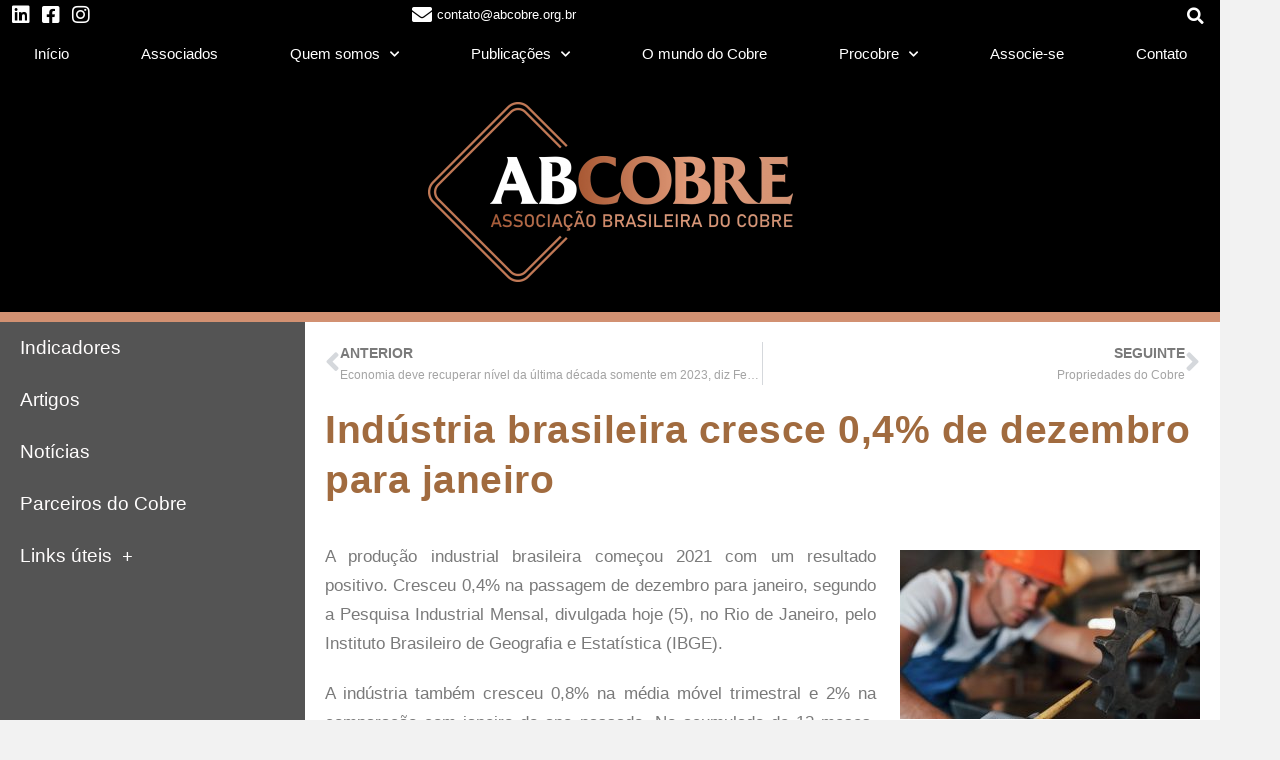

--- FILE ---
content_type: text/html; charset=UTF-8
request_url: http://abcobre.org.br/industria-brasileira-cresce-04-de-dezembro-para-janeiro/
body_size: 107522
content:
<!DOCTYPE html>
<html lang="pt-BR" prefix="og: http://ogp.me/ns# fb: http://ogp.me/ns/fb#">
<head>
	<meta charset="UTF-8">
	<meta name="viewport" content="width=device-width, initial-scale=1.0, viewport-fit=cover" />		<title>Indústria brasileira cresce 0,4% de dezembro para janeiro &#8211; ABCobre</title>
<meta name='robots' content='max-image-preview:large' />
<link rel="alternate" type="application/rss+xml" title="Feed para ABCobre &raquo;" href="https://abcobre.org.br/feed/" />
<link rel="alternate" type="application/rss+xml" title="Feed de comentários para ABCobre &raquo;" href="https://abcobre.org.br/comments/feed/" />
<link rel="alternate" title="oEmbed (JSON)" type="application/json+oembed" href="https://abcobre.org.br/wp-json/oembed/1.0/embed?url=https%3A%2F%2Fabcobre.org.br%2Findustria-brasileira-cresce-04-de-dezembro-para-janeiro%2F" />
<link rel="alternate" title="oEmbed (XML)" type="text/xml+oembed" href="https://abcobre.org.br/wp-json/oembed/1.0/embed?url=https%3A%2F%2Fabcobre.org.br%2Findustria-brasileira-cresce-04-de-dezembro-para-janeiro%2F&#038;format=xml" />
<style id='wp-img-auto-sizes-contain-inline-css' type='text/css'>
img:is([sizes=auto i],[sizes^="auto," i]){contain-intrinsic-size:3000px 1500px}
/*# sourceURL=wp-img-auto-sizes-contain-inline-css */
</style>
<link rel='stylesheet' id='donovan-theme-fonts-css' href='http://abcobre.org.br/wp-content/fonts/3ddf2204139b71dee4888b3315d81afc.css?ver=20201110' type='text/css' media='all' />
<style id='wp-emoji-styles-inline-css' type='text/css'>

	img.wp-smiley, img.emoji {
		display: inline !important;
		border: none !important;
		box-shadow: none !important;
		height: 1em !important;
		width: 1em !important;
		margin: 0 0.07em !important;
		vertical-align: -0.1em !important;
		background: none !important;
		padding: 0 !important;
	}
/*# sourceURL=wp-emoji-styles-inline-css */
</style>
<style id='classic-theme-styles-inline-css' type='text/css'>
/*! This file is auto-generated */
.wp-block-button__link{color:#fff;background-color:#32373c;border-radius:9999px;box-shadow:none;text-decoration:none;padding:calc(.667em + 2px) calc(1.333em + 2px);font-size:1.125em}.wp-block-file__button{background:#32373c;color:#fff;text-decoration:none}
/*# sourceURL=/wp-includes/css/classic-themes.min.css */
</style>
<link rel='stylesheet' id='wp-components-css' href='http://abcobre.org.br/wp-includes/css/dist/components/style.min.css?ver=6.9' type='text/css' media='all' />
<link rel='stylesheet' id='wp-preferences-css' href='http://abcobre.org.br/wp-includes/css/dist/preferences/style.min.css?ver=6.9' type='text/css' media='all' />
<link rel='stylesheet' id='wp-block-editor-css' href='http://abcobre.org.br/wp-includes/css/dist/block-editor/style.min.css?ver=6.9' type='text/css' media='all' />
<link rel='stylesheet' id='popup-maker-block-library-style-css' href='http://abcobre.org.br/wp-content/plugins/popup-maker/dist/packages/block-library-style.css?ver=dbea705cfafe089d65f1' type='text/css' media='all' />
<style id='global-styles-inline-css' type='text/css'>
:root{--wp--preset--aspect-ratio--square: 1;--wp--preset--aspect-ratio--4-3: 4/3;--wp--preset--aspect-ratio--3-4: 3/4;--wp--preset--aspect-ratio--3-2: 3/2;--wp--preset--aspect-ratio--2-3: 2/3;--wp--preset--aspect-ratio--16-9: 16/9;--wp--preset--aspect-ratio--9-16: 9/16;--wp--preset--color--black: #000000;--wp--preset--color--cyan-bluish-gray: #abb8c3;--wp--preset--color--white: #ffffff;--wp--preset--color--pale-pink: #f78da7;--wp--preset--color--vivid-red: #cf2e2e;--wp--preset--color--luminous-vivid-orange: #ff6900;--wp--preset--color--luminous-vivid-amber: #fcb900;--wp--preset--color--light-green-cyan: #7bdcb5;--wp--preset--color--vivid-green-cyan: #00d084;--wp--preset--color--pale-cyan-blue: #8ed1fc;--wp--preset--color--vivid-cyan-blue: #0693e3;--wp--preset--color--vivid-purple: #9b51e0;--wp--preset--color--primary: #ee1133;--wp--preset--color--secondary: #d5001a;--wp--preset--color--tertiary: #bb0000;--wp--preset--color--accent: #1153ee;--wp--preset--color--highlight: #eedc11;--wp--preset--color--light-gray: #f2f2f2;--wp--preset--color--gray: #666666;--wp--preset--color--dark-gray: #202020;--wp--preset--gradient--vivid-cyan-blue-to-vivid-purple: linear-gradient(135deg,rgb(6,147,227) 0%,rgb(155,81,224) 100%);--wp--preset--gradient--light-green-cyan-to-vivid-green-cyan: linear-gradient(135deg,rgb(122,220,180) 0%,rgb(0,208,130) 100%);--wp--preset--gradient--luminous-vivid-amber-to-luminous-vivid-orange: linear-gradient(135deg,rgb(252,185,0) 0%,rgb(255,105,0) 100%);--wp--preset--gradient--luminous-vivid-orange-to-vivid-red: linear-gradient(135deg,rgb(255,105,0) 0%,rgb(207,46,46) 100%);--wp--preset--gradient--very-light-gray-to-cyan-bluish-gray: linear-gradient(135deg,rgb(238,238,238) 0%,rgb(169,184,195) 100%);--wp--preset--gradient--cool-to-warm-spectrum: linear-gradient(135deg,rgb(74,234,220) 0%,rgb(151,120,209) 20%,rgb(207,42,186) 40%,rgb(238,44,130) 60%,rgb(251,105,98) 80%,rgb(254,248,76) 100%);--wp--preset--gradient--blush-light-purple: linear-gradient(135deg,rgb(255,206,236) 0%,rgb(152,150,240) 100%);--wp--preset--gradient--blush-bordeaux: linear-gradient(135deg,rgb(254,205,165) 0%,rgb(254,45,45) 50%,rgb(107,0,62) 100%);--wp--preset--gradient--luminous-dusk: linear-gradient(135deg,rgb(255,203,112) 0%,rgb(199,81,192) 50%,rgb(65,88,208) 100%);--wp--preset--gradient--pale-ocean: linear-gradient(135deg,rgb(255,245,203) 0%,rgb(182,227,212) 50%,rgb(51,167,181) 100%);--wp--preset--gradient--electric-grass: linear-gradient(135deg,rgb(202,248,128) 0%,rgb(113,206,126) 100%);--wp--preset--gradient--midnight: linear-gradient(135deg,rgb(2,3,129) 0%,rgb(40,116,252) 100%);--wp--preset--font-size--small: 13px;--wp--preset--font-size--medium: 20px;--wp--preset--font-size--large: 36px;--wp--preset--font-size--x-large: 42px;--wp--preset--spacing--20: 0.44rem;--wp--preset--spacing--30: 0.67rem;--wp--preset--spacing--40: 1rem;--wp--preset--spacing--50: 1.5rem;--wp--preset--spacing--60: 2.25rem;--wp--preset--spacing--70: 3.38rem;--wp--preset--spacing--80: 5.06rem;--wp--preset--shadow--natural: 6px 6px 9px rgba(0, 0, 0, 0.2);--wp--preset--shadow--deep: 12px 12px 50px rgba(0, 0, 0, 0.4);--wp--preset--shadow--sharp: 6px 6px 0px rgba(0, 0, 0, 0.2);--wp--preset--shadow--outlined: 6px 6px 0px -3px rgb(255, 255, 255), 6px 6px rgb(0, 0, 0);--wp--preset--shadow--crisp: 6px 6px 0px rgb(0, 0, 0);}:where(.is-layout-flex){gap: 0.5em;}:where(.is-layout-grid){gap: 0.5em;}body .is-layout-flex{display: flex;}.is-layout-flex{flex-wrap: wrap;align-items: center;}.is-layout-flex > :is(*, div){margin: 0;}body .is-layout-grid{display: grid;}.is-layout-grid > :is(*, div){margin: 0;}:where(.wp-block-columns.is-layout-flex){gap: 2em;}:where(.wp-block-columns.is-layout-grid){gap: 2em;}:where(.wp-block-post-template.is-layout-flex){gap: 1.25em;}:where(.wp-block-post-template.is-layout-grid){gap: 1.25em;}.has-black-color{color: var(--wp--preset--color--black) !important;}.has-cyan-bluish-gray-color{color: var(--wp--preset--color--cyan-bluish-gray) !important;}.has-white-color{color: var(--wp--preset--color--white) !important;}.has-pale-pink-color{color: var(--wp--preset--color--pale-pink) !important;}.has-vivid-red-color{color: var(--wp--preset--color--vivid-red) !important;}.has-luminous-vivid-orange-color{color: var(--wp--preset--color--luminous-vivid-orange) !important;}.has-luminous-vivid-amber-color{color: var(--wp--preset--color--luminous-vivid-amber) !important;}.has-light-green-cyan-color{color: var(--wp--preset--color--light-green-cyan) !important;}.has-vivid-green-cyan-color{color: var(--wp--preset--color--vivid-green-cyan) !important;}.has-pale-cyan-blue-color{color: var(--wp--preset--color--pale-cyan-blue) !important;}.has-vivid-cyan-blue-color{color: var(--wp--preset--color--vivid-cyan-blue) !important;}.has-vivid-purple-color{color: var(--wp--preset--color--vivid-purple) !important;}.has-black-background-color{background-color: var(--wp--preset--color--black) !important;}.has-cyan-bluish-gray-background-color{background-color: var(--wp--preset--color--cyan-bluish-gray) !important;}.has-white-background-color{background-color: var(--wp--preset--color--white) !important;}.has-pale-pink-background-color{background-color: var(--wp--preset--color--pale-pink) !important;}.has-vivid-red-background-color{background-color: var(--wp--preset--color--vivid-red) !important;}.has-luminous-vivid-orange-background-color{background-color: var(--wp--preset--color--luminous-vivid-orange) !important;}.has-luminous-vivid-amber-background-color{background-color: var(--wp--preset--color--luminous-vivid-amber) !important;}.has-light-green-cyan-background-color{background-color: var(--wp--preset--color--light-green-cyan) !important;}.has-vivid-green-cyan-background-color{background-color: var(--wp--preset--color--vivid-green-cyan) !important;}.has-pale-cyan-blue-background-color{background-color: var(--wp--preset--color--pale-cyan-blue) !important;}.has-vivid-cyan-blue-background-color{background-color: var(--wp--preset--color--vivid-cyan-blue) !important;}.has-vivid-purple-background-color{background-color: var(--wp--preset--color--vivid-purple) !important;}.has-black-border-color{border-color: var(--wp--preset--color--black) !important;}.has-cyan-bluish-gray-border-color{border-color: var(--wp--preset--color--cyan-bluish-gray) !important;}.has-white-border-color{border-color: var(--wp--preset--color--white) !important;}.has-pale-pink-border-color{border-color: var(--wp--preset--color--pale-pink) !important;}.has-vivid-red-border-color{border-color: var(--wp--preset--color--vivid-red) !important;}.has-luminous-vivid-orange-border-color{border-color: var(--wp--preset--color--luminous-vivid-orange) !important;}.has-luminous-vivid-amber-border-color{border-color: var(--wp--preset--color--luminous-vivid-amber) !important;}.has-light-green-cyan-border-color{border-color: var(--wp--preset--color--light-green-cyan) !important;}.has-vivid-green-cyan-border-color{border-color: var(--wp--preset--color--vivid-green-cyan) !important;}.has-pale-cyan-blue-border-color{border-color: var(--wp--preset--color--pale-cyan-blue) !important;}.has-vivid-cyan-blue-border-color{border-color: var(--wp--preset--color--vivid-cyan-blue) !important;}.has-vivid-purple-border-color{border-color: var(--wp--preset--color--vivid-purple) !important;}.has-vivid-cyan-blue-to-vivid-purple-gradient-background{background: var(--wp--preset--gradient--vivid-cyan-blue-to-vivid-purple) !important;}.has-light-green-cyan-to-vivid-green-cyan-gradient-background{background: var(--wp--preset--gradient--light-green-cyan-to-vivid-green-cyan) !important;}.has-luminous-vivid-amber-to-luminous-vivid-orange-gradient-background{background: var(--wp--preset--gradient--luminous-vivid-amber-to-luminous-vivid-orange) !important;}.has-luminous-vivid-orange-to-vivid-red-gradient-background{background: var(--wp--preset--gradient--luminous-vivid-orange-to-vivid-red) !important;}.has-very-light-gray-to-cyan-bluish-gray-gradient-background{background: var(--wp--preset--gradient--very-light-gray-to-cyan-bluish-gray) !important;}.has-cool-to-warm-spectrum-gradient-background{background: var(--wp--preset--gradient--cool-to-warm-spectrum) !important;}.has-blush-light-purple-gradient-background{background: var(--wp--preset--gradient--blush-light-purple) !important;}.has-blush-bordeaux-gradient-background{background: var(--wp--preset--gradient--blush-bordeaux) !important;}.has-luminous-dusk-gradient-background{background: var(--wp--preset--gradient--luminous-dusk) !important;}.has-pale-ocean-gradient-background{background: var(--wp--preset--gradient--pale-ocean) !important;}.has-electric-grass-gradient-background{background: var(--wp--preset--gradient--electric-grass) !important;}.has-midnight-gradient-background{background: var(--wp--preset--gradient--midnight) !important;}.has-small-font-size{font-size: var(--wp--preset--font-size--small) !important;}.has-medium-font-size{font-size: var(--wp--preset--font-size--medium) !important;}.has-large-font-size{font-size: var(--wp--preset--font-size--large) !important;}.has-x-large-font-size{font-size: var(--wp--preset--font-size--x-large) !important;}
:where(.wp-block-post-template.is-layout-flex){gap: 1.25em;}:where(.wp-block-post-template.is-layout-grid){gap: 1.25em;}
:where(.wp-block-term-template.is-layout-flex){gap: 1.25em;}:where(.wp-block-term-template.is-layout-grid){gap: 1.25em;}
:where(.wp-block-columns.is-layout-flex){gap: 2em;}:where(.wp-block-columns.is-layout-grid){gap: 2em;}
:root :where(.wp-block-pullquote){font-size: 1.5em;line-height: 1.6;}
/*# sourceURL=global-styles-inline-css */
</style>
<link rel='stylesheet' id='contact-form-7-css' href='http://abcobre.org.br/wp-content/plugins/contact-form-7/includes/css/styles.css?ver=6.1.4' type='text/css' media='all' />
<link rel='stylesheet' id='donovan-stylesheet-css' href='http://abcobre.org.br/wp-content/themes/donovan/style.css?ver=1.9.2' type='text/css' media='all' />
<link rel='stylesheet' id='elementor-frontend-css' href='http://abcobre.org.br/wp-content/plugins/elementor/assets/css/frontend.min.css?ver=3.34.1' type='text/css' media='all' />
<link rel='stylesheet' id='widget-icon-list-css' href='http://abcobre.org.br/wp-content/plugins/elementor/assets/css/widget-icon-list.min.css?ver=3.34.1' type='text/css' media='all' />
<link rel='stylesheet' id='widget-search-form-css' href='http://abcobre.org.br/wp-content/plugins/elementor-pro/assets/css/widget-search-form.min.css?ver=3.34.0' type='text/css' media='all' />
<link rel='stylesheet' id='elementor-icons-shared-0-css' href='http://abcobre.org.br/wp-content/plugins/elementor/assets/lib/font-awesome/css/fontawesome.min.css?ver=5.15.3' type='text/css' media='all' />
<link rel='stylesheet' id='elementor-icons-fa-solid-css' href='http://abcobre.org.br/wp-content/plugins/elementor/assets/lib/font-awesome/css/solid.min.css?ver=5.15.3' type='text/css' media='all' />
<link rel='stylesheet' id='e-motion-fx-css' href='http://abcobre.org.br/wp-content/plugins/elementor-pro/assets/css/modules/motion-fx.min.css?ver=3.34.0' type='text/css' media='all' />
<link rel='stylesheet' id='widget-nav-menu-css' href='http://abcobre.org.br/wp-content/plugins/elementor-pro/assets/css/widget-nav-menu.min.css?ver=3.34.0' type='text/css' media='all' />
<link rel='stylesheet' id='e-sticky-css' href='http://abcobre.org.br/wp-content/plugins/elementor-pro/assets/css/modules/sticky.min.css?ver=3.34.0' type='text/css' media='all' />
<link rel='stylesheet' id='e-animation-fadeIn-css' href='http://abcobre.org.br/wp-content/plugins/elementor/assets/lib/animations/styles/fadeIn.min.css?ver=3.34.1' type='text/css' media='all' />
<link rel='stylesheet' id='widget-image-css' href='http://abcobre.org.br/wp-content/plugins/elementor/assets/css/widget-image.min.css?ver=3.34.1' type='text/css' media='all' />
<link rel='stylesheet' id='widget-heading-css' href='http://abcobre.org.br/wp-content/plugins/elementor/assets/css/widget-heading.min.css?ver=3.34.1' type='text/css' media='all' />
<link rel='stylesheet' id='swiper-css' href='http://abcobre.org.br/wp-content/plugins/elementor/assets/lib/swiper/v8/css/swiper.min.css?ver=8.4.5' type='text/css' media='all' />
<link rel='stylesheet' id='e-swiper-css' href='http://abcobre.org.br/wp-content/plugins/elementor/assets/css/conditionals/e-swiper.min.css?ver=3.34.1' type='text/css' media='all' />
<link rel='stylesheet' id='widget-image-carousel-css' href='http://abcobre.org.br/wp-content/plugins/elementor/assets/css/widget-image-carousel.min.css?ver=3.34.1' type='text/css' media='all' />
<link rel='stylesheet' id='e-animation-grow-css' href='http://abcobre.org.br/wp-content/plugins/elementor/assets/lib/animations/styles/e-animation-grow.min.css?ver=3.34.1' type='text/css' media='all' />
<link rel='stylesheet' id='e-shapes-css' href='http://abcobre.org.br/wp-content/plugins/elementor/assets/css/conditionals/shapes.min.css?ver=3.34.1' type='text/css' media='all' />
<link rel='stylesheet' id='widget-divider-css' href='http://abcobre.org.br/wp-content/plugins/elementor/assets/css/widget-divider.min.css?ver=3.34.1' type='text/css' media='all' />
<link rel='stylesheet' id='elementor-icons-css' href='http://abcobre.org.br/wp-content/plugins/elementor/assets/lib/eicons/css/elementor-icons.min.css?ver=5.45.0' type='text/css' media='all' />
<link rel='stylesheet' id='elementor-post-5848-css' href='http://abcobre.org.br/wp-content/uploads/elementor/css/post-5848.css?ver=1768666589' type='text/css' media='all' />
<link rel='stylesheet' id='widget-post-navigation-css' href='http://abcobre.org.br/wp-content/plugins/elementor-pro/assets/css/widget-post-navigation.min.css?ver=3.34.0' type='text/css' media='all' />
<link rel='stylesheet' id='widget-post-info-css' href='http://abcobre.org.br/wp-content/plugins/elementor-pro/assets/css/widget-post-info.min.css?ver=3.34.0' type='text/css' media='all' />
<link rel='stylesheet' id='elementor-icons-fa-regular-css' href='http://abcobre.org.br/wp-content/plugins/elementor/assets/lib/font-awesome/css/regular.min.css?ver=5.15.3' type='text/css' media='all' />
<link rel='stylesheet' id='elementor-post-999-css' href='http://abcobre.org.br/wp-content/uploads/elementor/css/post-999.css?ver=1768744516' type='text/css' media='all' />
<link rel='stylesheet' id='elementor-post-218-css' href='http://abcobre.org.br/wp-content/uploads/elementor/css/post-218.css?ver=1768666591' type='text/css' media='all' />
<link rel='stylesheet' id='elementor-post-338-css' href='http://abcobre.org.br/wp-content/uploads/elementor/css/post-338.css?ver=1768666591' type='text/css' media='all' />
<link rel='stylesheet' id='eael-general-css' href='http://abcobre.org.br/wp-content/plugins/essential-addons-for-elementor-lite/assets/front-end/css/view/general.min.css?ver=6.5.7' type='text/css' media='all' />
<link rel='stylesheet' id='elementor-gf-local-roboto-css' href='https://abcobre.org.br/wp-content/uploads/elementor/google-fonts/css/roboto.css?ver=1742565689' type='text/css' media='all' />
<link rel='stylesheet' id='elementor-gf-local-robotoslab-css' href='https://abcobre.org.br/wp-content/uploads/elementor/google-fonts/css/robotoslab.css?ver=1742565582' type='text/css' media='all' />
<link rel='stylesheet' id='elementor-gf-local-robotocondensed-css' href='https://abcobre.org.br/wp-content/uploads/elementor/google-fonts/css/robotocondensed.css?ver=1742565701' type='text/css' media='all' />
<link rel='stylesheet' id='elementor-gf-local-allura-css' href='https://abcobre.org.br/wp-content/uploads/elementor/google-fonts/css/allura.css?ver=1742565586' type='text/css' media='all' />
<link rel='stylesheet' id='elementor-icons-fa-brands-css' href='http://abcobre.org.br/wp-content/plugins/elementor/assets/lib/font-awesome/css/brands.min.css?ver=5.15.3' type='text/css' media='all' />
<script type="text/javascript" src="http://abcobre.org.br/wp-content/themes/donovan/assets/js/svgxuse.min.js?ver=1.2.6" id="svgxuse-js"></script>
<script type="text/javascript" src="http://abcobre.org.br/wp-includes/js/jquery/jquery.min.js?ver=3.7.1" id="jquery-core-js"></script>
<script type="text/javascript" src="http://abcobre.org.br/wp-includes/js/jquery/jquery-migrate.min.js?ver=3.4.1" id="jquery-migrate-js"></script>
<link rel="https://api.w.org/" href="https://abcobre.org.br/wp-json/" /><link rel="alternate" title="JSON" type="application/json" href="https://abcobre.org.br/wp-json/wp/v2/posts/999" /><link rel="EditURI" type="application/rsd+xml" title="RSD" href="https://abcobre.org.br/xmlrpc.php?rsd" />
<meta name="generator" content="WordPress 6.9" />
<link rel="canonical" href="https://abcobre.org.br/industria-brasileira-cresce-04-de-dezembro-para-janeiro/" />
<link rel='shortlink' href='https://abcobre.org.br/?p=999' />
<!-- Google Tag Manager --><script>(function(w,d,s,l,i){w[l]=w[l]||[];w[l].push({'gtm.start':new Date().getTime(),event:'gtm.js'});var f=d.getElementsByTagName(s)[0],j=d.createElement(s),dl=l!='dataLayer'?'&l='+l:'';j.async=true;j.src='https://www.googletagmanager.com/gtm.js?id='+i+dl;f.parentNode.insertBefore(j,f);})(window,document,'script','dataLayer','GTM-N8Q85VQ');</script><!-- End Google Tag Manager -->
<meta http-equiv="refresh" content="1200">
<script>
window.jQuery(document).ready(function($){
    var ano = new Date().getFullYear();
    $('.ano').text(ano);
});
</script><meta name="generator" content="Elementor 3.34.1; features: additional_custom_breakpoints; settings: css_print_method-external, google_font-enabled, font_display-auto">
<style type="text/css">.recentcomments a{display:inline !important;padding:0 !important;margin:0 !important;}</style>			<style>
				.e-con.e-parent:nth-of-type(n+4):not(.e-lazyloaded):not(.e-no-lazyload),
				.e-con.e-parent:nth-of-type(n+4):not(.e-lazyloaded):not(.e-no-lazyload) * {
					background-image: none !important;
				}
				@media screen and (max-height: 1024px) {
					.e-con.e-parent:nth-of-type(n+3):not(.e-lazyloaded):not(.e-no-lazyload),
					.e-con.e-parent:nth-of-type(n+3):not(.e-lazyloaded):not(.e-no-lazyload) * {
						background-image: none !important;
					}
				}
				@media screen and (max-height: 640px) {
					.e-con.e-parent:nth-of-type(n+2):not(.e-lazyloaded):not(.e-no-lazyload),
					.e-con.e-parent:nth-of-type(n+2):not(.e-lazyloaded):not(.e-no-lazyload) * {
						background-image: none !important;
					}
				}
			</style>
			<link rel="icon" href="https://abcobre.org.br/wp-content/uploads/2021/03/Favicon-150x150.png" sizes="32x32" />
<link rel="icon" href="https://abcobre.org.br/wp-content/uploads/2021/03/Favicon-300x300.png" sizes="192x192" />
<link rel="apple-touch-icon" href="https://abcobre.org.br/wp-content/uploads/2021/03/Favicon-300x300.png" />
<meta name="msapplication-TileImage" content="https://abcobre.org.br/wp-content/uploads/2021/03/Favicon-300x300.png" />
		<style type="text/css" id="wp-custom-css">
			.tablelinebg tr{background: #FFFFFF;}.tablelinebg tr:nth-child(odd){ background: #F3F3F3;}.tablelinebg tr:nth-child(even){background: #FFFFFF;}
a:hover{color: #DB975A;text-decoration: none;}
.elementor-grid-item {min-height:155px;}		</style>
		
<!-- START - Open Graph and Twitter Card Tags 3.3.7 -->
 <!-- Facebook Open Graph -->
  <meta property="og:locale" content="pt_BR"/>
  <meta property="og:site_name" content="ABCobre"/>
  <meta property="og:title" content="Indústria brasileira cresce 0,4% de dezembro para janeiro"/>
  <meta property="og:url" content="https://abcobre.org.br/industria-brasileira-cresce-04-de-dezembro-para-janeiro/"/>
  <meta property="og:type" content="article"/>
  <meta property="og:description" content="Indústria brasileira cresce 0,4% de dezembro para janeiro		
		A produção industrial brasileira começou 2021 com um resultado positivo. Cresceu 0,4% na passagem de dezembro para janeiro, segundo a Pesquisa Industrial Mensal, divulgada hoje (5), no Rio de Janeiro, pelo Instituto Brasileiro de Geografi"/>
  <meta property="og:image" content="https://abcobre.org.br/wp-content/uploads/2021/03/img_news_210310b.jpg"/>
  <meta property="og:image:url" content="https://abcobre.org.br/wp-content/uploads/2021/03/img_news_210310b.jpg"/>
  <meta property="og:image:secure_url" content="https://abcobre.org.br/wp-content/uploads/2021/03/img_news_210310b.jpg"/>
  <meta property="article:published_time" content="2021-03-08T22:31:55-03:00"/>
  <meta property="article:modified_time" content="2021-03-19T16:25:12-03:00" />
  <meta property="og:updated_time" content="2021-03-19T16:25:12-03:00" />
  <meta property="article:section" content="Notícias"/>
  <meta property="article:publisher" content="https://www.facebook.com/abcobre"/>
 <!-- Google+ / Schema.org -->
 <!-- Twitter Cards -->
  <meta name="twitter:title" content="Indústria brasileira cresce 0,4% de dezembro para janeiro"/>
  <meta name="twitter:url" content="https://abcobre.org.br/industria-brasileira-cresce-04-de-dezembro-para-janeiro/"/>
  <meta name="twitter:description" content="Indústria brasileira cresce 0,4% de dezembro para janeiro		
		A produção industrial brasileira começou 2021 com um resultado positivo. Cresceu 0,4% na passagem de dezembro para janeiro, segundo a Pesquisa Industrial Mensal, divulgada hoje (5), no Rio de Janeiro, pelo Instituto Brasileiro de Geografi"/>
  <meta name="twitter:image" content="https://abcobre.org.br/wp-content/uploads/2021/03/img_news_210310b.jpg"/>
  <meta name="twitter:card" content="summary_large_image"/>
 <!-- SEO -->
 <!-- Misc. tags -->
 <!-- is_singular -->
<!-- END - Open Graph and Twitter Card Tags 3.3.7 -->
	
</head>
<body class="wp-singular post-template-default single single-post postid-999 single-format-standard wp-embed-responsive wp-theme-donovan blog-grid-layout elementor-default elementor-template-full-width elementor-kit-5848 elementor-page elementor-page-999">
<!-- Google Tag Manager (noscript) --><noscript><iframe src="https://www.googletagmanager.com/ns.html?id=GTM-N8Q85VQ" height="0" width="0" style="display:none;visibility:hidden"></iframe></noscript><!-- End Google Tag Manager (noscript) -->		<header data-elementor-type="header" data-elementor-id="218" class="elementor elementor-218 elementor-location-header" data-elementor-post-type="elementor_library">
					<section class="elementor-section elementor-top-section elementor-element elementor-element-2dbda25 elementor-section-boxed elementor-section-height-default elementor-section-height-default" data-id="2dbda25" data-element_type="section">
						<div class="elementor-container elementor-column-gap-no">
					<div class="elementor-column elementor-col-100 elementor-top-column elementor-element elementor-element-11a38f3" data-id="11a38f3" data-element_type="column">
			<div class="elementor-widget-wrap elementor-element-populated">
						<section class="elementor-section elementor-inner-section elementor-element elementor-element-c4feb4e elementor-section-full_width elementor-section-height-default elementor-section-height-default" data-id="c4feb4e" data-element_type="section">
						<div class="elementor-container elementor-column-gap-no">
					<div class="elementor-column elementor-col-33 elementor-inner-column elementor-element elementor-element-952a228" data-id="952a228" data-element_type="column">
			<div class="elementor-widget-wrap elementor-element-populated">
						<div class="elementor-element elementor-element-4595dfb elementor-icon-list--layout-inline elementor-list-item-link-full_width elementor-widget elementor-widget-icon-list" data-id="4595dfb" data-element_type="widget" data-widget_type="icon-list.default">
				<div class="elementor-widget-container">
							<ul class="elementor-icon-list-items elementor-inline-items">
							<li class="elementor-icon-list-item elementor-inline-item">
											<a href="https://www.linkedin.com/company/abcobre/" target="_blank">

												<span class="elementor-icon-list-icon">
							<i aria-hidden="true" class="fab fa-linkedin"></i>						</span>
										<span class="elementor-icon-list-text"></span>
											</a>
									</li>
								<li class="elementor-icon-list-item elementor-inline-item">
											<a href="https://www.facebook.com/abcobre" target="_blank">

												<span class="elementor-icon-list-icon">
							<i aria-hidden="true" class="fab fa-facebook-square"></i>						</span>
										<span class="elementor-icon-list-text"></span>
											</a>
									</li>
								<li class="elementor-icon-list-item elementor-inline-item">
											<a href="https://www.instagram.com/abcobre/" target="_blank">

												<span class="elementor-icon-list-icon">
							<i aria-hidden="true" class="fab fa-instagram"></i>						</span>
										<span class="elementor-icon-list-text"></span>
											</a>
									</li>
						</ul>
						</div>
				</div>
					</div>
		</div>
				<div class="elementor-column elementor-col-33 elementor-inner-column elementor-element elementor-element-08f9d0d elementor-hidden-phone" data-id="08f9d0d" data-element_type="column">
			<div class="elementor-widget-wrap elementor-element-populated">
						<div class="elementor-element elementor-element-d4edbcb elementor-icon-list--layout-inline elementor-align-end elementor-mobile-align-center elementor-list-item-link-full_width elementor-widget elementor-widget-icon-list" data-id="d4edbcb" data-element_type="widget" data-widget_type="icon-list.default">
				<div class="elementor-widget-container">
							<ul class="elementor-icon-list-items elementor-inline-items">
							<li class="elementor-icon-list-item elementor-inline-item">
											<a href="mailto:contato@abcobre.org.br">

												<span class="elementor-icon-list-icon">
							<i aria-hidden="true" class="fas fa-envelope"></i>						</span>
										<span class="elementor-icon-list-text">contato@abcobre.org.br</span>
											</a>
									</li>
						</ul>
						</div>
				</div>
					</div>
		</div>
				<div class="elementor-column elementor-col-33 elementor-inner-column elementor-element elementor-element-3790a78 elementor-hidden-phone" data-id="3790a78" data-element_type="column">
			<div class="elementor-widget-wrap elementor-element-populated">
						<div class="elementor-element elementor-element-7268fdd elementor-search-form--skin-full_screen elementor-widget elementor-widget-search-form" data-id="7268fdd" data-element_type="widget" data-settings="{&quot;skin&quot;:&quot;full_screen&quot;}" data-widget_type="search-form.default">
				<div class="elementor-widget-container">
							<search role="search">
			<form class="elementor-search-form" action="https://abcobre.org.br" method="get">
												<div class="elementor-search-form__toggle" role="button" tabindex="0" aria-label="Pesquisar">
					<i aria-hidden="true" class="fas fa-search"></i>				</div>
								<div class="elementor-search-form__container">
					<label class="elementor-screen-only" for="elementor-search-form-7268fdd">Pesquisar</label>

					
					<input id="elementor-search-form-7268fdd" placeholder="Pesquisar" class="elementor-search-form__input" type="search" name="s" value="">
					
					
										<div class="dialog-lightbox-close-button dialog-close-button" role="button" tabindex="0" aria-label="Feche esta caixa de pesquisa.">
						<i aria-hidden="true" class="eicon-close"></i>					</div>
									</div>
			</form>
		</search>
						</div>
				</div>
					</div>
		</div>
					</div>
		</section>
				<section class="elementor-section elementor-inner-section elementor-element elementor-element-b455650 elementor-section-full_width elementor-section-content-middle elementor-section-height-default elementor-section-height-default" data-id="b455650" data-element_type="section" data-settings="{&quot;background_background&quot;:&quot;gradient&quot;,&quot;background_motion_fx_motion_fx_scrolling&quot;:&quot;yes&quot;,&quot;background_motion_fx_opacity_effect&quot;:&quot;yes&quot;,&quot;background_motion_fx_opacity_range&quot;:{&quot;unit&quot;:&quot;%&quot;,&quot;size&quot;:&quot;&quot;,&quot;sizes&quot;:{&quot;start&quot;:100,&quot;end&quot;:100}},&quot;background_motion_fx_range&quot;:&quot;viewport&quot;,&quot;sticky&quot;:&quot;top&quot;,&quot;background_motion_fx_opacity_direction&quot;:&quot;out-in&quot;,&quot;background_motion_fx_opacity_level&quot;:{&quot;unit&quot;:&quot;px&quot;,&quot;size&quot;:10,&quot;sizes&quot;:[]},&quot;background_motion_fx_devices&quot;:[&quot;desktop&quot;,&quot;tablet&quot;,&quot;mobile&quot;],&quot;sticky_on&quot;:[&quot;desktop&quot;,&quot;tablet&quot;,&quot;mobile&quot;],&quot;sticky_offset&quot;:0,&quot;sticky_effects_offset&quot;:0,&quot;sticky_anchor_link_offset&quot;:0}">
						<div class="elementor-container elementor-column-gap-no">
					<div class="elementor-column elementor-col-100 elementor-inner-column elementor-element elementor-element-e97aae9" data-id="e97aae9" data-element_type="column">
			<div class="elementor-widget-wrap elementor-element-populated">
						<div class="elementor-element elementor-element-aba66f7 elementor-nav-menu__align-justify elementor-nav-menu--dropdown-tablet elementor-nav-menu__text-align-aside elementor-nav-menu--toggle elementor-nav-menu--burger elementor-widget elementor-widget-nav-menu" data-id="aba66f7" data-element_type="widget" data-settings="{&quot;submenu_icon&quot;:{&quot;value&quot;:&quot;&lt;i class=\&quot;fas fa-chevron-down\&quot; aria-hidden=\&quot;true\&quot;&gt;&lt;\/i&gt;&quot;,&quot;library&quot;:&quot;fa-solid&quot;},&quot;motion_fx_motion_fx_scrolling&quot;:&quot;yes&quot;,&quot;layout&quot;:&quot;horizontal&quot;,&quot;toggle&quot;:&quot;burger&quot;,&quot;motion_fx_devices&quot;:[&quot;desktop&quot;,&quot;tablet&quot;,&quot;mobile&quot;]}" data-widget_type="nav-menu.default">
				<div class="elementor-widget-container">
								<nav aria-label="Menu" class="elementor-nav-menu--main elementor-nav-menu__container elementor-nav-menu--layout-horizontal e--pointer-underline e--animation-grow">
				<ul id="menu-1-aba66f7" class="elementor-nav-menu"><li class="menu-item menu-item-type-custom menu-item-object-custom menu-item-1120"><a href="https://abcobre.org.br/go/" class="elementor-item">Início</a></li>
<li class="menu-item menu-item-type-post_type menu-item-object-page menu-item-2092"><a href="https://abcobre.org.br/associados/" class="elementor-item">Associados</a></li>
<li class="menu-item menu-item-type-custom menu-item-object-custom menu-item-has-children menu-item-44"><a class="elementor-item">Quem somos</a>
<ul class="sub-menu elementor-nav-menu--dropdown">
	<li class="menu-item menu-item-type-post_type menu-item-object-page menu-item-740"><a href="https://abcobre.org.br/sobre/" class="elementor-sub-item">Sobre</a></li>
	<li class="menu-item menu-item-type-post_type menu-item-object-page menu-item-911"><a href="https://abcobre.org.br/video-institucional/" class="elementor-sub-item">Vídeo Institucional</a></li>
</ul>
</li>
<li class="menu-item menu-item-type-custom menu-item-object-custom menu-item-has-children menu-item-45"><a class="elementor-item">Publicações</a>
<ul class="sub-menu elementor-nav-menu--dropdown">
	<li class="menu-item menu-item-type-post_type menu-item-object-page menu-item-1027"><a href="https://abcobre.org.br/anuario-brasileiro-do-cobre/" class="elementor-sub-item">Anuário do Cobre</a></li>
	<li class="menu-item menu-item-type-post_type menu-item-object-page menu-item-964"><a href="https://abcobre.org.br/cartilhas/" class="elementor-sub-item">Cartilhas</a></li>
	<li class="menu-item menu-item-type-post_type menu-item-object-page menu-item-3095"><a href="https://abcobre.org.br/comunicados/" class="elementor-sub-item">Comunicados</a></li>
	<li class="menu-item menu-item-type-post_type menu-item-object-page menu-item-923"><a href="https://abcobre.org.br/politica-ambiental/" class="elementor-sub-item">Política Ambiental</a></li>
</ul>
</li>
<li class="menu-item menu-item-type-post_type menu-item-object-page menu-item-1445"><a href="https://abcobre.org.br/o-mundo-do-cobre/" class="elementor-item">O mundo do Cobre</a></li>
<li class="menu-item menu-item-type-custom menu-item-object-custom menu-item-has-children menu-item-49"><a href="https://abcobre.org.br/sobre-o-procobre/" class="elementor-item">Procobre</a>
<ul class="sub-menu elementor-nav-menu--dropdown">
	<li class="menu-item menu-item-type-post_type menu-item-object-page menu-item-2529"><a href="https://abcobre.org.br/aplicacao-cobre/" class="elementor-sub-item">Aplicação Cobre</a></li>
	<li class="menu-item menu-item-type-post_type menu-item-object-page menu-item-1626"><a href="https://abcobre.org.br/beneficios-do-cobre/" class="elementor-sub-item">Benefícios do Cobre</a></li>
	<li class="menu-item menu-item-type-post_type menu-item-object-page menu-item-1698"><a href="https://abcobre.org.br/o-cobre/" class="elementor-sub-item">O Cobre</a></li>
	<li class="menu-item menu-item-type-post_type menu-item-object-page menu-item-1485"><a href="https://abcobre.org.br/tendencias-e-inovacoes/" class="elementor-sub-item">Tendencias e Inovações</a></li>
</ul>
</li>
<li class="menu-item menu-item-type-post_type menu-item-object-page menu-item-1747"><a href="https://abcobre.org.br/associe-se/" class="elementor-item">Associe-se</a></li>
<li class="menu-item menu-item-type-post_type menu-item-object-page menu-item-1142"><a href="https://abcobre.org.br/contato/" class="elementor-item">Contato</a></li>
</ul>			</nav>
					<div class="elementor-menu-toggle" role="button" tabindex="0" aria-label="Alternar menu" aria-expanded="false">
			<i aria-hidden="true" role="presentation" class="elementor-menu-toggle__icon--open eicon-menu-bar"></i><i aria-hidden="true" role="presentation" class="elementor-menu-toggle__icon--close eicon-close"></i>		</div>
					<nav class="elementor-nav-menu--dropdown elementor-nav-menu__container" aria-hidden="true">
				<ul id="menu-2-aba66f7" class="elementor-nav-menu"><li class="menu-item menu-item-type-custom menu-item-object-custom menu-item-1120"><a href="https://abcobre.org.br/go/" class="elementor-item" tabindex="-1">Início</a></li>
<li class="menu-item menu-item-type-post_type menu-item-object-page menu-item-2092"><a href="https://abcobre.org.br/associados/" class="elementor-item" tabindex="-1">Associados</a></li>
<li class="menu-item menu-item-type-custom menu-item-object-custom menu-item-has-children menu-item-44"><a class="elementor-item" tabindex="-1">Quem somos</a>
<ul class="sub-menu elementor-nav-menu--dropdown">
	<li class="menu-item menu-item-type-post_type menu-item-object-page menu-item-740"><a href="https://abcobre.org.br/sobre/" class="elementor-sub-item" tabindex="-1">Sobre</a></li>
	<li class="menu-item menu-item-type-post_type menu-item-object-page menu-item-911"><a href="https://abcobre.org.br/video-institucional/" class="elementor-sub-item" tabindex="-1">Vídeo Institucional</a></li>
</ul>
</li>
<li class="menu-item menu-item-type-custom menu-item-object-custom menu-item-has-children menu-item-45"><a class="elementor-item" tabindex="-1">Publicações</a>
<ul class="sub-menu elementor-nav-menu--dropdown">
	<li class="menu-item menu-item-type-post_type menu-item-object-page menu-item-1027"><a href="https://abcobre.org.br/anuario-brasileiro-do-cobre/" class="elementor-sub-item" tabindex="-1">Anuário do Cobre</a></li>
	<li class="menu-item menu-item-type-post_type menu-item-object-page menu-item-964"><a href="https://abcobre.org.br/cartilhas/" class="elementor-sub-item" tabindex="-1">Cartilhas</a></li>
	<li class="menu-item menu-item-type-post_type menu-item-object-page menu-item-3095"><a href="https://abcobre.org.br/comunicados/" class="elementor-sub-item" tabindex="-1">Comunicados</a></li>
	<li class="menu-item menu-item-type-post_type menu-item-object-page menu-item-923"><a href="https://abcobre.org.br/politica-ambiental/" class="elementor-sub-item" tabindex="-1">Política Ambiental</a></li>
</ul>
</li>
<li class="menu-item menu-item-type-post_type menu-item-object-page menu-item-1445"><a href="https://abcobre.org.br/o-mundo-do-cobre/" class="elementor-item" tabindex="-1">O mundo do Cobre</a></li>
<li class="menu-item menu-item-type-custom menu-item-object-custom menu-item-has-children menu-item-49"><a href="https://abcobre.org.br/sobre-o-procobre/" class="elementor-item" tabindex="-1">Procobre</a>
<ul class="sub-menu elementor-nav-menu--dropdown">
	<li class="menu-item menu-item-type-post_type menu-item-object-page menu-item-2529"><a href="https://abcobre.org.br/aplicacao-cobre/" class="elementor-sub-item" tabindex="-1">Aplicação Cobre</a></li>
	<li class="menu-item menu-item-type-post_type menu-item-object-page menu-item-1626"><a href="https://abcobre.org.br/beneficios-do-cobre/" class="elementor-sub-item" tabindex="-1">Benefícios do Cobre</a></li>
	<li class="menu-item menu-item-type-post_type menu-item-object-page menu-item-1698"><a href="https://abcobre.org.br/o-cobre/" class="elementor-sub-item" tabindex="-1">O Cobre</a></li>
	<li class="menu-item menu-item-type-post_type menu-item-object-page menu-item-1485"><a href="https://abcobre.org.br/tendencias-e-inovacoes/" class="elementor-sub-item" tabindex="-1">Tendencias e Inovações</a></li>
</ul>
</li>
<li class="menu-item menu-item-type-post_type menu-item-object-page menu-item-1747"><a href="https://abcobre.org.br/associe-se/" class="elementor-item" tabindex="-1">Associe-se</a></li>
<li class="menu-item menu-item-type-post_type menu-item-object-page menu-item-1142"><a href="https://abcobre.org.br/contato/" class="elementor-item" tabindex="-1">Contato</a></li>
</ul>			</nav>
						</div>
				</div>
					</div>
		</div>
					</div>
		</section>
					</div>
		</div>
					</div>
		</section>
				<section class="elementor-section elementor-top-section elementor-element elementor-element-67c31e1 elementor-section-boxed elementor-section-height-default elementor-section-height-default" data-id="67c31e1" data-element_type="section" data-settings="{&quot;background_background&quot;:&quot;gradient&quot;}">
							<div class="elementor-background-overlay"></div>
							<div class="elementor-container elementor-column-gap-no">
					<div class="elementor-column elementor-col-100 elementor-top-column elementor-element elementor-element-f3505ba" data-id="f3505ba" data-element_type="column" data-settings="{&quot;background_background&quot;:&quot;classic&quot;}">
			<div class="elementor-widget-wrap elementor-element-populated">
						<div class="elementor-element elementor-element-93f7f15 elementor-invisible elementor-widget elementor-widget-image" data-id="93f7f15" data-element_type="widget" data-settings="{&quot;_animation&quot;:&quot;fadeIn&quot;}" data-widget_type="image.default">
				<div class="elementor-widget-container">
																<a href="https://abcobre.org.br/">
							<img src="https://abcobre.org.br/wp-content/uploads/elementor/thumbs/Logo-ABCobre-Top-Cobre-p7qrfg8king3c1njwl69v6069qfrhdqzn2nva1t5xk.png" title="Logo ABCobre Top Cobre" alt="Logo ABCobre Top Cobre" loading="lazy" />								</a>
															</div>
				</div>
				<section class="elementor-section elementor-inner-section elementor-element elementor-element-d0d8a6e elementor-hidden-desktop elementor-hidden-tablet elementor-hidden-mobile elementor-section-boxed elementor-section-height-default elementor-section-height-default" data-id="d0d8a6e" data-element_type="section" data-settings="{&quot;background_background&quot;:&quot;classic&quot;}">
						<div class="elementor-container elementor-column-gap-no">
					<div class="elementor-column elementor-col-33 elementor-inner-column elementor-element elementor-element-49e291d" data-id="49e291d" data-element_type="column">
			<div class="elementor-widget-wrap elementor-element-populated">
						<div class="elementor-element elementor-element-89a2a51 elementor-widget elementor-widget-image" data-id="89a2a51" data-element_type="widget" data-widget_type="image.default">
				<div class="elementor-widget-container">
															<img fetchpriority="high" width="495" height="300" src="https://abcobre.org.br/wp-content/uploads/2021/02/Imagem-Boas-Festas-2021.png" class="attachment-large size-large wp-image-5113" alt="" srcset="https://abcobre.org.br/wp-content/uploads/2021/02/Imagem-Boas-Festas-2021.png 495w, https://abcobre.org.br/wp-content/uploads/2021/02/Imagem-Boas-Festas-2021-400x242.png 400w" sizes="(max-width: 495px) 100vw, 495px" />															</div>
				</div>
					</div>
		</div>
				<div class="elementor-column elementor-col-33 elementor-inner-column elementor-element elementor-element-6c54ef1" data-id="6c54ef1" data-element_type="column">
			<div class="elementor-widget-wrap elementor-element-populated">
						<div class="elementor-element elementor-element-8fb4eb8 elementor-hidden-mobile elementor-widget elementor-widget-heading" data-id="8fb4eb8" data-element_type="widget" data-widget_type="heading.default">
				<div class="elementor-widget-container">
					<h1 class="elementor-heading-title elementor-size-default">Boas Festas!</h1>				</div>
				</div>
				<div class="elementor-element elementor-element-70d84ae elementor-hidden-desktop elementor-hidden-tablet elementor-widget elementor-widget-heading" data-id="70d84ae" data-element_type="widget" data-widget_type="heading.default">
				<div class="elementor-widget-container">
					<h1 class="elementor-heading-title elementor-size-default">Boas Festas!</h1>				</div>
				</div>
					</div>
		</div>
				<div class="elementor-column elementor-col-33 elementor-inner-column elementor-element elementor-element-2b1ee38 elementor-hidden-phone" data-id="2b1ee38" data-element_type="column">
			<div class="elementor-widget-wrap elementor-element-populated">
						<div class="elementor-element elementor-element-6957229 elementor-widget elementor-widget-image" data-id="6957229" data-element_type="widget" data-widget_type="image.default">
				<div class="elementor-widget-container">
															<img fetchpriority="high" width="495" height="300" src="https://abcobre.org.br/wp-content/uploads/2021/02/Imagem-Boas-Festas-2021.png" class="attachment-large size-large wp-image-5113" alt="" srcset="https://abcobre.org.br/wp-content/uploads/2021/02/Imagem-Boas-Festas-2021.png 495w, https://abcobre.org.br/wp-content/uploads/2021/02/Imagem-Boas-Festas-2021-400x242.png 400w" sizes="(max-width: 495px) 100vw, 495px" />															</div>
				</div>
					</div>
		</div>
					</div>
		</section>
					</div>
		</div>
					</div>
		</section>
				<section class="elementor-section elementor-top-section elementor-element elementor-element-1f6dc49 elementor-hidden-desktop elementor-hidden-tablet elementor-hidden-mobile elementor-section-boxed elementor-section-height-default elementor-section-height-default" data-id="1f6dc49" data-element_type="section">
						<div class="elementor-container elementor-column-gap-default">
					<div class="elementor-column elementor-col-100 elementor-top-column elementor-element elementor-element-45ba2cf" data-id="45ba2cf" data-element_type="column" data-settings="{&quot;background_background&quot;:&quot;classic&quot;}">
			<div class="elementor-widget-wrap elementor-element-populated">
						<div class="elementor-element elementor-element-8cb75a4 elementor-widget elementor-widget-text-editor" data-id="8cb75a4" data-element_type="widget" data-widget_type="text-editor.default">
				<div class="elementor-widget-container">
									Comunicamos a todos que a ABCobre estará em recesso entre os dias 21/12/2023 e 02/01/2024.								</div>
				</div>
					</div>
		</div>
					</div>
		</section>
				<section class="elementor-section elementor-top-section elementor-element elementor-element-2924ffb elementor-hidden-tablet elementor-hidden-mobile elementor-hidden-desktop elementor-section-boxed elementor-section-height-default elementor-section-height-default" data-id="2924ffb" data-element_type="section">
						<div class="elementor-container elementor-column-gap-no">
					<div class="elementor-column elementor-col-100 elementor-top-column elementor-element elementor-element-615865c" data-id="615865c" data-element_type="column">
			<div class="elementor-widget-wrap elementor-element-populated">
						<div class="elementor-element elementor-element-e7a2c43 elementor-widget elementor-widget-image" data-id="e7a2c43" data-element_type="widget" data-settings="{&quot;_animation&quot;:&quot;none&quot;}" data-widget_type="image.default">
				<div class="elementor-widget-container">
																<a href="https://abcobre.org.br/anuario/">
							<img width="1220" height="120" src="https://abcobre.org.br/wp-content/uploads/2021/02/banner-anuario-2023.png" class="attachment-full size-full wp-image-6587" alt="" srcset="https://abcobre.org.br/wp-content/uploads/2021/02/banner-anuario-2023.png 1220w, https://abcobre.org.br/wp-content/uploads/2021/02/banner-anuario-2023-400x39.png 400w, https://abcobre.org.br/wp-content/uploads/2021/02/banner-anuario-2023-1024x101.png 1024w, https://abcobre.org.br/wp-content/uploads/2021/02/banner-anuario-2023-768x76.png 768w" sizes="(max-width: 1220px) 100vw, 1220px" />								</a>
															</div>
				</div>
					</div>
		</div>
					</div>
		</section>
				</header>
				<div data-elementor-type="wp-post" data-elementor-id="999" class="elementor elementor-999" data-elementor-post-type="post">
						<section class="elementor-section elementor-top-section elementor-element elementor-element-651b5c71 elementor-section-boxed elementor-section-height-default elementor-section-height-default" data-id="651b5c71" data-element_type="section">
						<div class="elementor-container elementor-column-gap-no">
					<div class="elementor-column elementor-col-50 elementor-top-column elementor-element elementor-element-457b7391" data-id="457b7391" data-element_type="column" data-settings="{&quot;background_background&quot;:&quot;classic&quot;}">
			<div class="elementor-widget-wrap elementor-element-populated">
						<div class="elementor-element elementor-element-56a25d07 elementor-widget elementor-widget-template" data-id="56a25d07" data-element_type="widget" data-widget_type="template.default">
				<div class="elementor-widget-container">
							<div class="elementor-template">
					<div data-elementor-type="section" data-elementor-id="711" class="elementor elementor-711" data-elementor-post-type="elementor_library">
					<section class="elementor-section elementor-top-section elementor-element elementor-element-4c2be7a elementor-section-full_width elementor-section-height-default elementor-section-height-default" data-id="4c2be7a" data-element_type="section">
						<div class="elementor-container elementor-column-gap-default">
					<div class="elementor-column elementor-col-100 elementor-top-column elementor-element elementor-element-b2f4cd6" data-id="b2f4cd6" data-element_type="column">
			<div class="elementor-widget-wrap elementor-element-populated">
						<div class="elementor-element elementor-element-b844d91 elementor-nav-menu--dropdown-mobile elementor-nav-menu--stretch elementor-nav-menu__text-align-aside elementor-nav-menu--toggle elementor-nav-menu--burger elementor-widget elementor-widget-global elementor-global-318 elementor-widget-nav-menu" data-id="b844d91" data-element_type="widget" id="menu-lat" data-settings="{&quot;layout&quot;:&quot;vertical&quot;,&quot;full_width&quot;:&quot;stretch&quot;,&quot;submenu_icon&quot;:{&quot;value&quot;:&quot;fas e-plus-icon&quot;,&quot;library&quot;:&quot;&quot;},&quot;toggle&quot;:&quot;burger&quot;}" data-widget_type="nav-menu.default">
				<div class="elementor-widget-container">
								<nav aria-label="Menu" class="elementor-nav-menu--main elementor-nav-menu__container elementor-nav-menu--layout-vertical e--pointer-underline e--animation-fade">
				<ul id="menu-1-b844d91" class="elementor-nav-menu sm-vertical"><li class="menu-item menu-item-type-custom menu-item-object-custom menu-item-2186"><a href="https://abcobre.org.br/indicadores/" class="elementor-item">Indicadores</a></li>
<li class="menu-item menu-item-type-post_type menu-item-object-page menu-item-3716"><a href="https://abcobre.org.br/artigos/" class="elementor-item">Artigos</a></li>
<li class="menu-item menu-item-type-post_type menu-item-object-page menu-item-1192"><a href="https://abcobre.org.br/noticias/" class="elementor-item">Notícias</a></li>
<li class="menu-item menu-item-type-post_type menu-item-object-page menu-item-929"><a href="https://abcobre.org.br/parceiros-do-cobre/" class="elementor-item">Parceiros do Cobre</a></li>
<li class="menu-item menu-item-type-custom menu-item-object-custom menu-item-has-children menu-item-303"><a href="#" class="elementor-item elementor-item-anchor">Links úteis</a>
<ul class="sub-menu elementor-nav-menu--dropdown">
	<li class="menu-item menu-item-type-custom menu-item-object-custom menu-item-304"><a target="_blank" href="http://www.copperalliance.org/" class="elementor-sub-item">Copper Development Association</a></li>
	<li class="menu-item menu-item-type-custom menu-item-object-custom menu-item-305"><a target="_blank" href="https://copperalliance.eu/" class="elementor-sub-item">European Copper Institute</a></li>
	<li class="menu-item menu-item-type-custom menu-item-object-custom menu-item-307"><a target="_blank" href="http://www.coppercouncil.org" class="elementor-sub-item">International Wrought Copper Council</a></li>
	<li class="menu-item menu-item-type-custom menu-item-object-custom menu-item-415"><a target="_blank" href="http://www.sindicel.org.br" class="elementor-sub-item">Sindicel</a></li>
</ul>
</li>
</ul>			</nav>
					<div class="elementor-menu-toggle" role="button" tabindex="0" aria-label="Alternar menu" aria-expanded="false">
			<i aria-hidden="true" role="presentation" class="elementor-menu-toggle__icon--open eicon-menu-bar"></i><i aria-hidden="true" role="presentation" class="elementor-menu-toggle__icon--close eicon-close"></i>		</div>
					<nav class="elementor-nav-menu--dropdown elementor-nav-menu__container" aria-hidden="true">
				<ul id="menu-2-b844d91" class="elementor-nav-menu sm-vertical"><li class="menu-item menu-item-type-custom menu-item-object-custom menu-item-2186"><a href="https://abcobre.org.br/indicadores/" class="elementor-item" tabindex="-1">Indicadores</a></li>
<li class="menu-item menu-item-type-post_type menu-item-object-page menu-item-3716"><a href="https://abcobre.org.br/artigos/" class="elementor-item" tabindex="-1">Artigos</a></li>
<li class="menu-item menu-item-type-post_type menu-item-object-page menu-item-1192"><a href="https://abcobre.org.br/noticias/" class="elementor-item" tabindex="-1">Notícias</a></li>
<li class="menu-item menu-item-type-post_type menu-item-object-page menu-item-929"><a href="https://abcobre.org.br/parceiros-do-cobre/" class="elementor-item" tabindex="-1">Parceiros do Cobre</a></li>
<li class="menu-item menu-item-type-custom menu-item-object-custom menu-item-has-children menu-item-303"><a href="#" class="elementor-item elementor-item-anchor" tabindex="-1">Links úteis</a>
<ul class="sub-menu elementor-nav-menu--dropdown">
	<li class="menu-item menu-item-type-custom menu-item-object-custom menu-item-304"><a target="_blank" href="http://www.copperalliance.org/" class="elementor-sub-item" tabindex="-1">Copper Development Association</a></li>
	<li class="menu-item menu-item-type-custom menu-item-object-custom menu-item-305"><a target="_blank" href="https://copperalliance.eu/" class="elementor-sub-item" tabindex="-1">European Copper Institute</a></li>
	<li class="menu-item menu-item-type-custom menu-item-object-custom menu-item-307"><a target="_blank" href="http://www.coppercouncil.org" class="elementor-sub-item" tabindex="-1">International Wrought Copper Council</a></li>
	<li class="menu-item menu-item-type-custom menu-item-object-custom menu-item-415"><a target="_blank" href="http://www.sindicel.org.br" class="elementor-sub-item" tabindex="-1">Sindicel</a></li>
</ul>
</li>
</ul>			</nav>
						</div>
				</div>
				<div class="elementor-element elementor-element-45a3a99 elementor-hidden-mobile elementor-widget elementor-widget-spacer" data-id="45a3a99" data-element_type="widget" data-widget_type="spacer.default">
				<div class="elementor-widget-container">
							<div class="elementor-spacer">
			<div class="elementor-spacer-inner"></div>
		</div>
						</div>
				</div>
					</div>
		</div>
					</div>
		</section>
				</div>
				</div>
						</div>
				</div>
					</div>
		</div>
				<div class="elementor-column elementor-col-50 elementor-top-column elementor-element elementor-element-768a312d" data-id="768a312d" data-element_type="column" data-settings="{&quot;background_background&quot;:&quot;classic&quot;}">
			<div class="elementor-widget-wrap elementor-element-populated">
						<section class="elementor-section elementor-inner-section elementor-element elementor-element-63c238c2 elementor-section-boxed elementor-section-height-default elementor-section-height-default" data-id="63c238c2" data-element_type="section">
						<div class="elementor-container elementor-column-gap-no">
					<div class="elementor-column elementor-col-100 elementor-inner-column elementor-element elementor-element-43735c77" data-id="43735c77" data-element_type="column">
			<div class="elementor-widget-wrap elementor-element-populated">
						<div class="elementor-element elementor-element-1f69682a elementor-post-navigation-borders-yes elementor-widget elementor-widget-global elementor-global-986 elementor-widget-post-navigation" data-id="1f69682a" data-element_type="widget" data-widget_type="post-navigation.default">
				<div class="elementor-widget-container">
							<div class="elementor-post-navigation" role="navigation" aria-label="Navegação do posts">
			<div class="elementor-post-navigation__prev elementor-post-navigation__link">
				<a href="https://abcobre.org.br/economia-deve-recuperar-nivel-da-ultima-decada-somente-em-2023-diz-fecomerciosp/" rel="prev"><span class="post-navigation__arrow-wrapper post-navigation__arrow-prev"><i aria-hidden="true" class="fas fa-angle-left"></i><span class="elementor-screen-only">Anterior</span></span><span class="elementor-post-navigation__link__prev"><span class="post-navigation__prev--label">Anterior</span><span class="post-navigation__prev--title">Economia deve recuperar nível da última década somente em 2023, diz FecomercioSP</span></span></a>			</div>
							<div class="elementor-post-navigation__separator-wrapper">
					<div class="elementor-post-navigation__separator"></div>
				</div>
						<div class="elementor-post-navigation__next elementor-post-navigation__link">
				<a href="https://abcobre.org.br/propriedades-do-cobre/" rel="next"><span class="elementor-post-navigation__link__next"><span class="post-navigation__next--label">Seguinte</span><span class="post-navigation__next--title">Propriedades do Cobre</span></span><span class="post-navigation__arrow-wrapper post-navigation__arrow-next"><i aria-hidden="true" class="fas fa-angle-right"></i><span class="elementor-screen-only">Próximo</span></span></a>			</div>
		</div>
						</div>
				</div>
				<div class="elementor-element elementor-element-11443150 elementor-widget elementor-widget-heading" data-id="11443150" data-element_type="widget" data-widget_type="heading.default">
				<div class="elementor-widget-container">
					<h1 class="elementor-heading-title elementor-size-xl">Indústria brasileira cresce 0,4% de dezembro para janeiro</h1>				</div>
				</div>
				<div class="elementor-element elementor-element-725dd9c3 elementor-widget elementor-widget-text-editor" data-id="725dd9c3" data-element_type="widget" data-widget_type="text-editor.default">
				<div class="elementor-widget-container">
									<p><img decoding="async" class="alignright size-medium wp-image-1000" src="https://abcobre.org.br/wp-content/uploads/2021/03/img_news_210310b-300x169.jpg" alt="" width="300" height="169" srcset="https://abcobre.org.br/wp-content/uploads/2021/03/img_news_210310b-300x169.jpg 300w, https://abcobre.org.br/wp-content/uploads/2021/03/img_news_210310b.jpg 480w" sizes="(max-width: 300px) 100vw, 300px" />A produção industrial brasileira começou 2021 com um resultado positivo. Cresceu 0,4% na passagem de dezembro para janeiro, segundo a Pesquisa Industrial Mensal, divulgada hoje (5), no Rio de Janeiro, pelo Instituto Brasileiro de Geografia e Estatística (IBGE).</p><p>A indústria também cresceu 0,8% na média móvel trimestral e 2% na comparação com janeiro do ano passado. No acumulado de 12 meses, no entanto, a produção teve queda de 4,3%.</p><p>De maio de 2020 a janeiro de 2021, a produção acumulou crescimento de 42,3% e eliminou a perda de 27,1% registrada em março e abril, início do isolamento social devido à pandemia de covid-19. O setor ainda está em um patamar 12,9% abaixo do nível recorde alcançado em maio de 2011.</p><p>Na passagem de dezembro para janeiro, 11 das 26 atividades pesquisadas tiveram alta, com destaque para os alimentos, que cresceram 3,1%. Outros segmentos que tiveram taxas de crescimento importantes foram indústrias extrativas (1,5%), produtos diversos (14,9%), celulose, papel e produtos de papel (4,4%), veículos automotores, reboques e carrocerias (1,0%) e móveis (3,6%).</p><p><strong>Estabilidade</strong><br />Os artigos de vestuário e acessórios mantiveram-se estáveis, enquanto 14 atividades tiveram queda, sendo as maiores delas observadas na metalurgia (-13,9%), equipamentos de informática, produtos eletrônicos e ópticos (-10,6%), coque, produtos derivados do petróleo e biocombustíveis (-1,4%), outros equipamentos de transporte (-16,0%), máquinas e equipamentos (-2,3%), produtos do fumo (-11,3%), manutenção, reparação e instalação de máquinas e equipamentos (-4,9%) e produtos têxteis (-2,5%).</p><p>Das quatro grandes categorias econômicas, duas tiveram alta na passagem de dezembro para janeiro: bens de capital, isto é, as máquinas e equipamentos usadas no setor produtivo (4,5%) e os bens de consumo semi e não duráveis (2%).</p><p>Os bens intermediários, ou seja, os insumos industrializados usados no setor produtivo recuaram 1,3%, já os bens de consumo duráveis caíram 0,7%.</p>								</div>
				</div>
				<div class="elementor-element elementor-element-537561bc elementor-align-right elementor-widget elementor-widget-post-info" data-id="537561bc" data-element_type="widget" data-widget_type="post-info.default">
				<div class="elementor-widget-container">
							<ul class="elementor-inline-items elementor-icon-list-items elementor-post-info">
								<li class="elementor-icon-list-item elementor-repeater-item-1feb27b elementor-inline-item" itemprop="datePublished">
										<span class="elementor-icon-list-icon">
								<i aria-hidden="true" class="fas fa-calendar-alt"></i>							</span>
									<span class="elementor-icon-list-text elementor-post-info__item elementor-post-info__item--type-date">
										<time>08/03/2021</time>					</span>
								</li>
				<li class="elementor-icon-list-item elementor-repeater-item-a664f1e elementor-inline-item">
										<span class="elementor-icon-list-icon">
								<i aria-hidden="true" class="far fa-clock"></i>							</span>
									<span class="elementor-icon-list-text elementor-post-info__item elementor-post-info__item--type-time">
										<time>22:31</time>					</span>
								</li>
				<li class="elementor-icon-list-item elementor-repeater-item-017f6d0 elementor-inline-item">
						<a href="https://agenciabrasil.ebc.com.br" target="_blank">
											<span class="elementor-icon-list-icon">
								<i aria-hidden="true" class="fas fa-link"></i>							</span>
									<span class="elementor-icon-list-text elementor-post-info__item elementor-post-info__item--type-custom">
										Fonte: Agência Brasil					</span>
									</a>
				</li>
				</ul>
						</div>
				</div>
					</div>
		</div>
					</div>
		</section>
					</div>
		</div>
					</div>
		</section>
				</div>
				<footer data-elementor-type="footer" data-elementor-id="338" class="elementor elementor-338 elementor-location-footer" data-elementor-post-type="elementor_library">
					<section class="elementor-section elementor-top-section elementor-element elementor-element-27d87fef elementor-hidden-desktop elementor-hidden-tablet elementor-section-boxed elementor-section-height-default elementor-section-height-default" data-id="27d87fef" data-element_type="section">
						<div class="elementor-container elementor-column-gap-no">
					<div class="elementor-column elementor-col-100 elementor-top-column elementor-element elementor-element-c737af8" data-id="c737af8" data-element_type="column" data-settings="{&quot;background_background&quot;:&quot;classic&quot;}">
			<div class="elementor-widget-wrap elementor-element-populated">
						<div class="elementor-element elementor-element-14e6696e elementor-invisible elementor-widget elementor-widget-heading" data-id="14e6696e" data-element_type="widget" data-settings="{&quot;_animation&quot;:&quot;fadeIn&quot;}" data-widget_type="heading.default">
				<div class="elementor-widget-container">
					<h2 class="elementor-heading-title elementor-size-large">ASSOCIADOS</h2>				</div>
				</div>
					</div>
		</div>
					</div>
		</section>
				<section class="elementor-section elementor-top-section elementor-element elementor-element-f17110b elementor-section-boxed elementor-section-height-default elementor-section-height-default" data-id="f17110b" data-element_type="section">
						<div class="elementor-container elementor-column-gap-no">
					<div class="elementor-column elementor-col-50 elementor-top-column elementor-element elementor-element-da5ebe4 elementor-hidden-mobile" data-id="da5ebe4" data-element_type="column" data-settings="{&quot;background_background&quot;:&quot;classic&quot;}">
			<div class="elementor-widget-wrap elementor-element-populated">
						<div class="elementor-element elementor-element-4440ac3 elementor-hidden-mobile elementor-invisible elementor-widget elementor-widget-heading" data-id="4440ac3" data-element_type="widget" data-settings="{&quot;_animation&quot;:&quot;fadeIn&quot;}" data-widget_type="heading.default">
				<div class="elementor-widget-container">
					<h1 class="elementor-heading-title elementor-size-xl">ASSOCIADOS</h1>				</div>
				</div>
					</div>
		</div>
				<div class="elementor-column elementor-col-50 elementor-top-column elementor-element elementor-element-cdf8948" data-id="cdf8948" data-element_type="column" data-settings="{&quot;background_background&quot;:&quot;classic&quot;}">
			<div class="elementor-widget-wrap elementor-element-populated">
						<div class="elementor-element elementor-element-1a024f2 elementor-widget elementor-widget-image-carousel" data-id="1a024f2" data-element_type="widget" data-settings="{&quot;slides_to_show&quot;:&quot;1&quot;,&quot;navigation&quot;:&quot;none&quot;,&quot;autoplay&quot;:&quot;yes&quot;,&quot;autoplay_speed&quot;:5000,&quot;infinite&quot;:&quot;yes&quot;,&quot;effect&quot;:&quot;slide&quot;,&quot;speed&quot;:500}" data-widget_type="image-carousel.default">
				<div class="elementor-widget-container">
							<div class="elementor-image-carousel-wrapper swiper" role="region" aria-roledescription="carousel" aria-label="Carrossel de imagens" dir="ltr">
			<div class="elementor-image-carousel swiper-wrapper" aria-live="off">
								<div class="swiper-slide" role="group" aria-roledescription="slide" aria-label="1 de 4"><figure class="swiper-slide-inner"><img class="swiper-slide-image" src="https://abcobre.org.br/wp-content/uploads/elementor/thumbs/Logo-Cecil-p2o3w66zji2fm7bphs7dai66aaas567rxj6m54hfcw.png" alt="Logo Cecil" /></figure></div><div class="swiper-slide" role="group" aria-roledescription="slide" aria-label="2 de 4"><figure class="swiper-slide-inner"><img class="swiper-slide-image" src="https://abcobre.org.br/wp-content/uploads/elementor/thumbs/Logo-Dacota-p4p9vhs4k21ojt5qw6p36o41d47rdl8b9ef9cyzzeo.png" alt="Logo Dacota" /></figure></div><div class="swiper-slide" role="group" aria-roledescription="slide" aria-label="3 de 4"><figure class="swiper-slide-inner"><img class="swiper-slide-image" src="https://abcobre.org.br/wp-content/uploads/elementor/thumbs/Logo-Paranapanema-p2o3j0gbv01x2qfuc3fedtpuw35sdpz24edw9nzugw.png" alt="Logo Paranapanema" /></figure></div><div class="swiper-slide" role="group" aria-roledescription="slide" aria-label="4 de 4"><figure class="swiper-slide-inner"><img class="swiper-slide-image" src="https://abcobre.org.br/wp-content/uploads/elementor/thumbs/Logo-Termomecanica-qyzd0dl52zx64ctjk5d5anivedlllscdiamtmatxc0.png" alt="Logo Termomecanica" /></figure></div>			</div>
							
									</div>
						</div>
				</div>
					</div>
		</div>
					</div>
		</section>
				<section class="elementor-section elementor-top-section elementor-element elementor-element-b2d5c4f elementor-section-boxed elementor-section-height-default elementor-section-height-default" data-id="b2d5c4f" data-element_type="section">
						<div class="elementor-container elementor-column-gap-no">
					<div class="elementor-column elementor-col-100 elementor-top-column elementor-element elementor-element-07794c0" data-id="07794c0" data-element_type="column">
			<div class="elementor-widget-wrap elementor-element-populated">
						<section class="elementor-section elementor-inner-section elementor-element elementor-element-3ceb5dd elementor-section-boxed elementor-section-height-default elementor-section-height-default" data-id="3ceb5dd" data-element_type="section" data-settings="{&quot;background_background&quot;:&quot;gradient&quot;}">
						<div class="elementor-container elementor-column-gap-no">
					<div class="elementor-column elementor-col-50 elementor-inner-column elementor-element elementor-element-67277b1" data-id="67277b1" data-element_type="column" data-settings="{&quot;background_background&quot;:&quot;classic&quot;}">
			<div class="elementor-widget-wrap elementor-element-populated">
						<div class="elementor-element elementor-element-e48a5fa elementor-widget elementor-widget-heading" data-id="e48a5fa" data-element_type="widget" data-widget_type="heading.default">
				<div class="elementor-widget-container">
					<h3 class="elementor-heading-title elementor-size-default">Descubra as vantagens de se tornar um associado</h3>				</div>
				</div>
					</div>
		</div>
				<div class="elementor-column elementor-col-50 elementor-inner-column elementor-element elementor-element-78afb5b" data-id="78afb5b" data-element_type="column" data-settings="{&quot;background_background&quot;:&quot;classic&quot;}">
			<div class="elementor-widget-wrap elementor-element-populated">
						<div class="elementor-element elementor-element-dcd74b4 elementor-align-center elementor-widget elementor-widget-button" data-id="dcd74b4" data-element_type="widget" data-widget_type="button.default">
				<div class="elementor-widget-container">
									<div class="elementor-button-wrapper">
					<a class="elementor-button elementor-button-link elementor-size-md elementor-animation-grow" href="https://abcobre.org.br/contato/">
						<span class="elementor-button-content-wrapper">
						<span class="elementor-button-icon">
				<i aria-hidden="true" class="far fa-comment-alt"></i>			</span>
									<span class="elementor-button-text">Entre em Contato</span>
					</span>
					</a>
				</div>
								</div>
				</div>
					</div>
		</div>
					</div>
		</section>
				<section class="elementor-section elementor-inner-section elementor-element elementor-element-6e5effa elementor-section-content-top elementor-section-boxed elementor-section-height-default elementor-section-height-default" data-id="6e5effa" data-element_type="section" data-settings="{&quot;background_background&quot;:&quot;classic&quot;,&quot;shape_divider_top&quot;:&quot;book&quot;,&quot;shape_divider_top_negative&quot;:&quot;yes&quot;}">
					<div class="elementor-shape elementor-shape-top" aria-hidden="true" data-negative="true">
			<svg xmlns="http://www.w3.org/2000/svg" viewBox="0 0 1000 100" preserveAspectRatio="none">
	<path class="elementor-shape-fill" d="M806,94.7C619.5,90,500,20.3,500,1.7c-1,18.6-117.5,88.3-306,93C92,97.2,0,97.9,0,97.9v-0l0,0v2.3h1000v-2.3 C1000,97.7,920.3,97.6,806,94.7z M350,65.1L350,65.1L350,65.1L350,65.1z"/>
</svg>
		</div>
					<div class="elementor-container elementor-column-gap-no">
					<div class="elementor-column elementor-col-20 elementor-inner-column elementor-element elementor-element-f35c068" data-id="f35c068" data-element_type="column">
			<div class="elementor-widget-wrap elementor-element-populated">
						<div class="elementor-element elementor-element-c31f86e elementor-widget elementor-widget-image" data-id="c31f86e" data-element_type="widget" data-widget_type="image.default">
				<div class="elementor-widget-container">
																<a href="http://www.abcobre.org.br">
							<img src="https://abcobre.org.br/wp-content/uploads/elementor/thumbs/Logo-ABCobre-Bottom-p7gz2r24mihaa639zr3uel9zscnu1ku18lumubaal0.png" title="Logo ABCobre Bottom" alt="Logo ABCobre Bottom" loading="lazy" />								</a>
															</div>
				</div>
					</div>
		</div>
				<div class="elementor-column elementor-col-20 elementor-inner-column elementor-element elementor-element-950efde" data-id="950efde" data-element_type="column">
			<div class="elementor-widget-wrap elementor-element-populated">
						<div class="elementor-element elementor-element-30739835 elementor-widget elementor-widget-heading" data-id="30739835" data-element_type="widget" data-widget_type="heading.default">
				<div class="elementor-widget-container">
					<h4 class="elementor-heading-title elementor-size-default">Quem Somos</h4>				</div>
				</div>
				<div class="elementor-element elementor-element-634478b7 elementor-align-start elementor-icon-list--layout-traditional elementor-list-item-link-full_width elementor-widget elementor-widget-icon-list" data-id="634478b7" data-element_type="widget" data-widget_type="icon-list.default">
				<div class="elementor-widget-container">
							<ul class="elementor-icon-list-items">
							<li class="elementor-icon-list-item">
											<a href="https://abcobre.org.br/sobre/">

											<span class="elementor-icon-list-text">História</span>
											</a>
									</li>
								<li class="elementor-icon-list-item">
											<a href="https://abcobre.org.br/video-institucional/">

											<span class="elementor-icon-list-text">Institucional</span>
											</a>
									</li>
								<li class="elementor-icon-list-item">
											<a href="#">

											<span class="elementor-icon-list-text">Associados</span>
											</a>
									</li>
								<li class="elementor-icon-list-item">
											<a href="https://abcobre.org.br/contato/">

											<span class="elementor-icon-list-text">Contato</span>
											</a>
									</li>
						</ul>
						</div>
				</div>
					</div>
		</div>
				<div class="elementor-column elementor-col-20 elementor-inner-column elementor-element elementor-element-e1ffb7b" data-id="e1ffb7b" data-element_type="column">
			<div class="elementor-widget-wrap elementor-element-populated">
						<div class="elementor-element elementor-element-0edb62d elementor-widget elementor-widget-heading" data-id="0edb62d" data-element_type="widget" data-widget_type="heading.default">
				<div class="elementor-widget-container">
					<h4 class="elementor-heading-title elementor-size-default">Publicações</h4>				</div>
				</div>
				<div class="elementor-element elementor-element-a8f3af2 elementor-align-start elementor-icon-list--layout-traditional elementor-list-item-link-full_width elementor-widget elementor-widget-icon-list" data-id="a8f3af2" data-element_type="widget" data-widget_type="icon-list.default">
				<div class="elementor-widget-container">
							<ul class="elementor-icon-list-items">
							<li class="elementor-icon-list-item">
											<a href="https://abcobre.org.br/anuario-brasileiro-do-cobre/">

											<span class="elementor-icon-list-text">Anuário</span>
											</a>
									</li>
								<li class="elementor-icon-list-item">
											<a href="https://abcobre.org.br/cartilhas/">

											<span class="elementor-icon-list-text">Cartilhas</span>
											</a>
									</li>
								<li class="elementor-icon-list-item">
											<a href="https://abcobre.org.br/indicadores/">

											<span class="elementor-icon-list-text">Indicadores</span>
											</a>
									</li>
								<li class="elementor-icon-list-item">
											<a href="https://abcobre.org.br/politica-ambiental/">

											<span class="elementor-icon-list-text">Política Ambiental</span>
											</a>
									</li>
						</ul>
						</div>
				</div>
					</div>
		</div>
				<div class="elementor-column elementor-col-20 elementor-inner-column elementor-element elementor-element-19937f1" data-id="19937f1" data-element_type="column">
			<div class="elementor-widget-wrap elementor-element-populated">
						<div class="elementor-element elementor-element-9811702 elementor-widget elementor-widget-heading" data-id="9811702" data-element_type="widget" data-widget_type="heading.default">
				<div class="elementor-widget-container">
					<h4 class="elementor-heading-title elementor-size-default">Mundo Cobre</h4>				</div>
				</div>
				<div class="elementor-element elementor-element-5548372 elementor-align-start elementor-icon-list--layout-traditional elementor-list-item-link-full_width elementor-widget elementor-widget-icon-list" data-id="5548372" data-element_type="widget" data-widget_type="icon-list.default">
				<div class="elementor-widget-container">
							<ul class="elementor-icon-list-items">
							<li class="elementor-icon-list-item">
											<a href="https://abcobre.org.br/voce-sabia-que-o-cobre-e-importante-para-sua-saude-e-que-ele-esta-presente-em-varios-alimentos/">

											<span class="elementor-icon-list-text">Alimentação</span>
											</a>
									</li>
								<li class="elementor-icon-list-item">
											<a href="https://abcobre.org.br/o-cobre-antimicrobiano-nos-protege-de-contaminacoes-por-virus-e-bacterias/">

											<span class="elementor-icon-list-text">Antimicrobiano</span>
											</a>
									</li>
								<li class="elementor-icon-list-item">
											<a href="https://abcobre.org.br/arquitetura/">

											<span class="elementor-icon-list-text">Arquitetura</span>
											</a>
									</li>
								<li class="elementor-icon-list-item">
											<a href="https://abcobre.org.br/o-mundo-do-cobre/">

											<span class="elementor-icon-list-text">Leia mais</span>
											</a>
									</li>
						</ul>
						</div>
				</div>
					</div>
		</div>
				<div class="elementor-column elementor-col-20 elementor-inner-column elementor-element elementor-element-f140511" data-id="f140511" data-element_type="column">
			<div class="elementor-widget-wrap elementor-element-populated">
						<div class="elementor-element elementor-element-35c9e29 elementor-widget elementor-widget-heading" data-id="35c9e29" data-element_type="widget" data-widget_type="heading.default">
				<div class="elementor-widget-container">
					<h4 class="elementor-heading-title elementor-size-default">Procobre</h4>				</div>
				</div>
				<div class="elementor-element elementor-element-9223eda elementor-align-start elementor-icon-list--layout-traditional elementor-list-item-link-full_width elementor-widget elementor-widget-icon-list" data-id="9223eda" data-element_type="widget" data-widget_type="icon-list.default">
				<div class="elementor-widget-container">
							<ul class="elementor-icon-list-items">
							<li class="elementor-icon-list-item">
											<a href="https://abcobre.org.br/aplicacao-cobre/">

											<span class="elementor-icon-list-text">Aplicações</span>
											</a>
									</li>
								<li class="elementor-icon-list-item">
											<a href="https://abcobre.org.br/beneficios-do-cobre/">

											<span class="elementor-icon-list-text">Benefícios do Cobre</span>
											</a>
									</li>
								<li class="elementor-icon-list-item">
											<a href="https://abcobre.org.br/o-cobre/">

											<span class="elementor-icon-list-text">O Cobre</span>
											</a>
									</li>
								<li class="elementor-icon-list-item">
											<a href="https://abcobre.org.br/tendencias-e-inovacoes/">

											<span class="elementor-icon-list-text">Tendências</span>
											</a>
									</li>
						</ul>
						</div>
				</div>
					</div>
		</div>
					</div>
		</section>
				<section class="elementor-section elementor-inner-section elementor-element elementor-element-b63aae3 elementor-section-content-bottom elementor-hidden-mobile elementor-section-boxed elementor-section-height-default elementor-section-height-default" data-id="b63aae3" data-element_type="section" data-settings="{&quot;background_background&quot;:&quot;classic&quot;}">
						<div class="elementor-container elementor-column-gap-no">
					<div class="elementor-column elementor-col-50 elementor-inner-column elementor-element elementor-element-9de1246" data-id="9de1246" data-element_type="column">
			<div class="elementor-widget-wrap elementor-element-populated">
						<div class="elementor-element elementor-element-5cb5845 elementor-widget elementor-widget-text-editor" data-id="5cb5845" data-element_type="widget" data-widget_type="text-editor.default">
				<div class="elementor-widget-container">
									Av. Paulista, 1313 &#8211; Conj. 705B<br />
Bela Vista &#8211; São Paulo/SP<br />
01311-923								</div>
				</div>
					</div>
		</div>
				<div class="elementor-column elementor-col-50 elementor-inner-column elementor-element elementor-element-e461eff" data-id="e461eff" data-element_type="column">
			<div class="elementor-widget-wrap elementor-element-populated">
						<div class="elementor-element elementor-element-c79f415 elementor-icon-list--layout-inline elementor-align-end elementor-list-item-link-full_width elementor-widget elementor-widget-icon-list" data-id="c79f415" data-element_type="widget" data-widget_type="icon-list.default">
				<div class="elementor-widget-container">
							<ul class="elementor-icon-list-items elementor-inline-items">
							<li class="elementor-icon-list-item elementor-inline-item">
											<a href="https://www.linkedin.com/company/abcobre/" target="_blank">

												<span class="elementor-icon-list-icon">
							<i aria-hidden="true" class="fab fa-linkedin"></i>						</span>
										<span class="elementor-icon-list-text"></span>
											</a>
									</li>
								<li class="elementor-icon-list-item elementor-inline-item">
											<a href="https://www.facebook.com/abcobre/" target="_blank">

												<span class="elementor-icon-list-icon">
							<i aria-hidden="true" class="fab fa-facebook-square"></i>						</span>
										<span class="elementor-icon-list-text"></span>
											</a>
									</li>
								<li class="elementor-icon-list-item elementor-inline-item">
											<a href="https://www.instagram.com/abcobre/" target="_blank">

												<span class="elementor-icon-list-icon">
							<i aria-hidden="true" class="fab fa-instagram"></i>						</span>
										<span class="elementor-icon-list-text"></span>
											</a>
									</li>
								<li class="elementor-icon-list-item elementor-inline-item">
											<a href="mailto:contato@abcobre.org.br">

												<span class="elementor-icon-list-icon">
							<i aria-hidden="true" class="fas fa-envelope"></i>						</span>
										<span class="elementor-icon-list-text"></span>
											</a>
									</li>
						</ul>
						</div>
				</div>
					</div>
		</div>
					</div>
		</section>
				<section class="elementor-section elementor-inner-section elementor-element elementor-element-4cb9c15 elementor-section-content-bottom elementor-hidden-desktop elementor-hidden-tablet elementor-section-boxed elementor-section-height-default elementor-section-height-default" data-id="4cb9c15" data-element_type="section" data-settings="{&quot;background_background&quot;:&quot;classic&quot;}">
						<div class="elementor-container elementor-column-gap-no">
					<div class="elementor-column elementor-col-50 elementor-inner-column elementor-element elementor-element-c8a61c6" data-id="c8a61c6" data-element_type="column">
			<div class="elementor-widget-wrap elementor-element-populated">
						<div class="elementor-element elementor-element-6c7d39f elementor-widget elementor-widget-text-editor" data-id="6c7d39f" data-element_type="widget" data-widget_type="text-editor.default">
				<div class="elementor-widget-container">
									Av. Paulista, 1311 &#8211; Conj. 705B<br />
Bela Vista &#8211; São Paulo/SP<br />
01311-923								</div>
				</div>
					</div>
		</div>
				<div class="elementor-column elementor-col-50 elementor-inner-column elementor-element elementor-element-d805e6c" data-id="d805e6c" data-element_type="column">
			<div class="elementor-widget-wrap elementor-element-populated">
						<div class="elementor-element elementor-element-481b491 elementor-icon-list--layout-inline elementor-align-end elementor-mobile-align-center elementor-list-item-link-full_width elementor-widget elementor-widget-icon-list" data-id="481b491" data-element_type="widget" data-widget_type="icon-list.default">
				<div class="elementor-widget-container">
							<ul class="elementor-icon-list-items elementor-inline-items">
							<li class="elementor-icon-list-item elementor-inline-item">
											<a href="https://www.linkedin.com/company/abcobre/" target="_blank">

												<span class="elementor-icon-list-icon">
							<i aria-hidden="true" class="fab fa-linkedin"></i>						</span>
										<span class="elementor-icon-list-text"></span>
											</a>
									</li>
								<li class="elementor-icon-list-item elementor-inline-item">
											<a href="https://www.facebook.com/abcobre/" target="_blank">

												<span class="elementor-icon-list-icon">
							<i aria-hidden="true" class="fab fa-facebook-square"></i>						</span>
										<span class="elementor-icon-list-text"></span>
											</a>
									</li>
								<li class="elementor-icon-list-item elementor-inline-item">
											<a href="https://www.instagram.com/abcobre/" target="_blank">

												<span class="elementor-icon-list-icon">
							<i aria-hidden="true" class="fab fa-instagram"></i>						</span>
										<span class="elementor-icon-list-text"></span>
											</a>
									</li>
								<li class="elementor-icon-list-item elementor-inline-item">
											<a href="mailto:contato@abcobre.org.br">

												<span class="elementor-icon-list-icon">
							<i aria-hidden="true" class="fas fa-envelope"></i>						</span>
										<span class="elementor-icon-list-text"></span>
											</a>
									</li>
						</ul>
						</div>
				</div>
					</div>
		</div>
					</div>
		</section>
				<section class="elementor-section elementor-inner-section elementor-element elementor-element-c1c73d9 elementor-section-boxed elementor-section-height-default elementor-section-height-default" data-id="c1c73d9" data-element_type="section" data-settings="{&quot;background_background&quot;:&quot;classic&quot;}">
						<div class="elementor-container elementor-column-gap-no">
					<div class="elementor-column elementor-col-100 elementor-inner-column elementor-element elementor-element-496e58b" data-id="496e58b" data-element_type="column">
			<div class="elementor-widget-wrap elementor-element-populated">
						<div class="elementor-element elementor-element-62b68761 elementor-widget-divider--view-line elementor-widget elementor-widget-divider" data-id="62b68761" data-element_type="widget" data-widget_type="divider.default">
				<div class="elementor-widget-container">
							<div class="elementor-divider">
			<span class="elementor-divider-separator">
						</span>
		</div>
						</div>
				</div>
					</div>
		</div>
					</div>
		</section>
				<section class="elementor-section elementor-inner-section elementor-element elementor-element-54d284d elementor-hidden-mobile elementor-section-boxed elementor-section-height-default elementor-section-height-default" data-id="54d284d" data-element_type="section" data-settings="{&quot;background_background&quot;:&quot;classic&quot;}">
						<div class="elementor-container elementor-column-gap-no">
					<div class="elementor-column elementor-col-33 elementor-inner-column elementor-element elementor-element-8e31158" data-id="8e31158" data-element_type="column">
			<div class="elementor-widget-wrap elementor-element-populated">
						<div class="elementor-element elementor-element-9db7413 elementor-widget elementor-widget-text-editor" data-id="9db7413" data-element_type="widget" data-widget_type="text-editor.default">
				<div class="elementor-widget-container">
									Todos os direitos reservados © <span class='ano'></span>								</div>
				</div>
					</div>
		</div>
				<div class="elementor-column elementor-col-33 elementor-inner-column elementor-element elementor-element-37b4114" data-id="37b4114" data-element_type="column">
			<div class="elementor-widget-wrap elementor-element-populated">
						<div class="elementor-element elementor-element-bdcfbcb elementor-widget elementor-widget-text-editor" data-id="bdcfbcb" data-element_type="widget" data-widget_type="text-editor.default">
				<div class="elementor-widget-container">
									<p>Desenvolvimento:</p>								</div>
				</div>
					</div>
		</div>
				<div class="elementor-column elementor-col-33 elementor-inner-column elementor-element elementor-element-e7e8f92" data-id="e7e8f92" data-element_type="column">
			<div class="elementor-widget-wrap elementor-element-populated">
						<div class="elementor-element elementor-element-24d5da0 elementor-widget elementor-widget-image" data-id="24d5da0" data-element_type="widget" data-widget_type="image.default">
				<div class="elementor-widget-container">
																<a href="http://www.dominiotech.com.br" target="_blank">
							<img width="124" height="25" src="https://abcobre.org.br/wp-content/uploads/2021/02/logo_wm.png" class="attachment-full size-full wp-image-347" alt="" />								</a>
															</div>
				</div>
					</div>
		</div>
					</div>
		</section>
				<section class="elementor-section elementor-inner-section elementor-element elementor-element-0aacce5 elementor-hidden-desktop elementor-hidden-tablet elementor-section-boxed elementor-section-height-default elementor-section-height-default" data-id="0aacce5" data-element_type="section" data-settings="{&quot;background_background&quot;:&quot;classic&quot;}">
						<div class="elementor-container elementor-column-gap-no">
					<div class="elementor-column elementor-col-33 elementor-inner-column elementor-element elementor-element-fc2d9a4" data-id="fc2d9a4" data-element_type="column">
			<div class="elementor-widget-wrap elementor-element-populated">
						<div class="elementor-element elementor-element-c4541aa elementor-widget elementor-widget-text-editor" data-id="c4541aa" data-element_type="widget" data-widget_type="text-editor.default">
				<div class="elementor-widget-container">
									Todos os direitos reservados © <span class='ano'></span>								</div>
				</div>
					</div>
		</div>
				<div class="elementor-column elementor-col-33 elementor-inner-column elementor-element elementor-element-ae2c64f" data-id="ae2c64f" data-element_type="column">
			<div class="elementor-widget-wrap elementor-element-populated">
						<div class="elementor-element elementor-element-2ed276d elementor-widget elementor-widget-text-editor" data-id="2ed276d" data-element_type="widget" data-widget_type="text-editor.default">
				<div class="elementor-widget-container">
									<p>Desenvolvimento:</p>								</div>
				</div>
					</div>
		</div>
				<div class="elementor-column elementor-col-33 elementor-inner-column elementor-element elementor-element-ea7524c" data-id="ea7524c" data-element_type="column">
			<div class="elementor-widget-wrap elementor-element-populated">
						<div class="elementor-element elementor-element-219b2e4 elementor-widget elementor-widget-image" data-id="219b2e4" data-element_type="widget" data-widget_type="image.default">
				<div class="elementor-widget-container">
																<a href="http://www.dominiotech.com.br" target="_blank">
							<img width="124" height="25" src="https://abcobre.org.br/wp-content/uploads/2021/02/logo_wm.png" class="attachment-full size-full wp-image-347" alt="" />								</a>
															</div>
				</div>
					</div>
		</div>
					</div>
		</section>
					</div>
		</div>
					</div>
		</section>
				</footer>
		
<script type="speculationrules">
{"prefetch":[{"source":"document","where":{"and":[{"href_matches":"/*"},{"not":{"href_matches":["/wp-*.php","/wp-admin/*","/wp-content/uploads/*","/wp-content/*","/wp-content/plugins/*","/wp-content/themes/donovan/*","/*\\?(.+)"]}},{"not":{"selector_matches":"a[rel~=\"nofollow\"]"}},{"not":{"selector_matches":".no-prefetch, .no-prefetch a"}}]},"eagerness":"conservative"}]}
</script>
			<script>
				const lazyloadRunObserver = () => {
					const lazyloadBackgrounds = document.querySelectorAll( `.e-con.e-parent:not(.e-lazyloaded)` );
					const lazyloadBackgroundObserver = new IntersectionObserver( ( entries ) => {
						entries.forEach( ( entry ) => {
							if ( entry.isIntersecting ) {
								let lazyloadBackground = entry.target;
								if( lazyloadBackground ) {
									lazyloadBackground.classList.add( 'e-lazyloaded' );
								}
								lazyloadBackgroundObserver.unobserve( entry.target );
							}
						});
					}, { rootMargin: '200px 0px 200px 0px' } );
					lazyloadBackgrounds.forEach( ( lazyloadBackground ) => {
						lazyloadBackgroundObserver.observe( lazyloadBackground );
					} );
				};
				const events = [
					'DOMContentLoaded',
					'elementor/lazyload/observe',
				];
				events.forEach( ( event ) => {
					document.addEventListener( event, lazyloadRunObserver );
				} );
			</script>
			<link rel='stylesheet' id='elementor-post-711-css' href='http://abcobre.org.br/wp-content/uploads/elementor/css/post-711.css?ver=1768666592' type='text/css' media='all' />
<link rel='stylesheet' id='widget-spacer-css' href='http://abcobre.org.br/wp-content/plugins/elementor/assets/css/widget-spacer.min.css?ver=3.34.1' type='text/css' media='all' />
<script type="text/javascript" src="http://abcobre.org.br/wp-includes/js/dist/hooks.min.js?ver=dd5603f07f9220ed27f1" id="wp-hooks-js"></script>
<script type="text/javascript" src="http://abcobre.org.br/wp-includes/js/dist/i18n.min.js?ver=c26c3dc7bed366793375" id="wp-i18n-js"></script>
<script type="text/javascript" id="wp-i18n-js-after">
/* <![CDATA[ */
wp.i18n.setLocaleData( { 'text direction\u0004ltr': [ 'ltr' ] } );
//# sourceURL=wp-i18n-js-after
/* ]]> */
</script>
<script type="text/javascript" src="http://abcobre.org.br/wp-content/plugins/contact-form-7/includes/swv/js/index.js?ver=6.1.4" id="swv-js"></script>
<script type="text/javascript" id="contact-form-7-js-translations">
/* <![CDATA[ */
( function( domain, translations ) {
	var localeData = translations.locale_data[ domain ] || translations.locale_data.messages;
	localeData[""].domain = domain;
	wp.i18n.setLocaleData( localeData, domain );
} )( "contact-form-7", {"translation-revision-date":"2025-05-19 13:41:20+0000","generator":"GlotPress\/4.0.1","domain":"messages","locale_data":{"messages":{"":{"domain":"messages","plural-forms":"nplurals=2; plural=n > 1;","lang":"pt_BR"},"Error:":["Erro:"]}},"comment":{"reference":"includes\/js\/index.js"}} );
//# sourceURL=contact-form-7-js-translations
/* ]]> */
</script>
<script type="text/javascript" id="contact-form-7-js-before">
/* <![CDATA[ */
var wpcf7 = {
    "api": {
        "root": "https:\/\/abcobre.org.br\/wp-json\/",
        "namespace": "contact-form-7\/v1"
    },
    "cached": 1
};
//# sourceURL=contact-form-7-js-before
/* ]]> */
</script>
<script type="text/javascript" src="http://abcobre.org.br/wp-content/plugins/contact-form-7/includes/js/index.js?ver=6.1.4" id="contact-form-7-js"></script>
<script type="text/javascript" id="donovan-navigation-js-extra">
/* <![CDATA[ */
var donovanScreenReaderText = {"expand":"Expand child menu","collapse":"Collapse child menu","icon":"\u003Csvg class=\"icon icon-expand\" aria-hidden=\"true\" role=\"img\"\u003E \u003Cuse xlink:href=\"http://abcobre.org.br/wp-content/themes/donovan/assets/icons/genericons-neue.svg#expand\"\u003E\u003C/use\u003E \u003C/svg\u003E"};
//# sourceURL=donovan-navigation-js-extra
/* ]]> */
</script>
<script type="text/javascript" src="http://abcobre.org.br/wp-content/themes/donovan/assets/js/navigation.min.js?ver=20220224" id="donovan-navigation-js"></script>
<script type="text/javascript" src="http://abcobre.org.br/wp-content/plugins/elementor/assets/js/webpack.runtime.min.js?ver=3.34.1" id="elementor-webpack-runtime-js"></script>
<script type="text/javascript" src="http://abcobre.org.br/wp-content/plugins/elementor/assets/js/frontend-modules.min.js?ver=3.34.1" id="elementor-frontend-modules-js"></script>
<script type="text/javascript" src="http://abcobre.org.br/wp-includes/js/jquery/ui/core.min.js?ver=1.13.3" id="jquery-ui-core-js"></script>
<script type="text/javascript" id="elementor-frontend-js-extra">
/* <![CDATA[ */
var EAELImageMaskingConfig = {"svg_dir_url":"http://abcobre.org.br/wp-content/plugins/essential-addons-for-elementor-lite/assets/front-end/img/image-masking/svg-shapes/"};
//# sourceURL=elementor-frontend-js-extra
/* ]]> */
</script>
<script type="text/javascript" id="elementor-frontend-js-before">
/* <![CDATA[ */
var elementorFrontendConfig = {"environmentMode":{"edit":false,"wpPreview":false,"isScriptDebug":false},"i18n":{"shareOnFacebook":"Compartilhar no Facebook","shareOnTwitter":"Compartilhar no Twitter","pinIt":"Fixar","download":"Baixar","downloadImage":"Baixar imagem","fullscreen":"Tela cheia","zoom":"Zoom","share":"Compartilhar","playVideo":"Reproduzir v\u00eddeo","previous":"Anterior","next":"Pr\u00f3ximo","close":"Fechar","a11yCarouselPrevSlideMessage":"Slide anterior","a11yCarouselNextSlideMessage":"Pr\u00f3ximo slide","a11yCarouselFirstSlideMessage":"Este \u00e9 o primeiro slide","a11yCarouselLastSlideMessage":"Este \u00e9 o \u00faltimo slide","a11yCarouselPaginationBulletMessage":"Ir para o slide"},"is_rtl":false,"breakpoints":{"xs":0,"sm":480,"md":768,"lg":1025,"xl":1440,"xxl":1600},"responsive":{"breakpoints":{"mobile":{"label":"Dispositivos m\u00f3veis no modo retrato","value":767,"default_value":767,"direction":"max","is_enabled":true},"mobile_extra":{"label":"Dispositivos m\u00f3veis no modo paisagem","value":880,"default_value":880,"direction":"max","is_enabled":false},"tablet":{"label":"Tablet no modo retrato","value":1024,"default_value":1024,"direction":"max","is_enabled":true},"tablet_extra":{"label":"Tablet no modo paisagem","value":1200,"default_value":1200,"direction":"max","is_enabled":false},"laptop":{"label":"Notebook","value":1366,"default_value":1366,"direction":"max","is_enabled":false},"widescreen":{"label":"Tela ampla (widescreen)","value":2400,"default_value":2400,"direction":"min","is_enabled":false}},"hasCustomBreakpoints":false},"version":"3.34.1","is_static":false,"experimentalFeatures":{"additional_custom_breakpoints":true,"theme_builder_v2":true,"home_screen":true,"global_classes_should_enforce_capabilities":true,"e_variables":true,"cloud-library":true,"e_opt_in_v4_page":true,"e_interactions":true,"import-export-customization":true,"e_pro_variables":true},"urls":{"assets":"http:\/\/abcobre.org.br\/wp-content\/plugins\/elementor\/assets\/","ajaxurl":"https:\/\/abcobre.org.br\/wp-admin\/admin-ajax.php","uploadUrl":"https:\/\/abcobre.org.br\/wp-content\/uploads"},"nonces":{"floatingButtonsClickTracking":"a36766bf9d"},"swiperClass":"swiper","settings":{"page":[],"editorPreferences":[]},"kit":{"body_background_background":"classic","active_breakpoints":["viewport_mobile","viewport_tablet"],"global_image_lightbox":"yes","lightbox_enable_counter":"yes","lightbox_enable_fullscreen":"yes","lightbox_enable_zoom":"yes","lightbox_enable_share":"yes","lightbox_title_src":"title","lightbox_description_src":"description"},"post":{"id":999,"title":"Ind%C3%BAstria%20brasileira%20cresce%200%2C4%25%20de%20dezembro%20para%20janeiro%20%E2%80%93%20ABCobre","excerpt":"","featuredImage":"https:\/\/abcobre.org.br\/wp-content\/uploads\/2021\/03\/img_news_210310b.jpg"}};
//# sourceURL=elementor-frontend-js-before
/* ]]> */
</script>
<script type="text/javascript" src="http://abcobre.org.br/wp-content/plugins/elementor/assets/js/frontend.min.js?ver=3.34.1" id="elementor-frontend-js"></script>
<script type="text/javascript" src="http://abcobre.org.br/wp-content/plugins/elementor-pro/assets/lib/smartmenus/jquery.smartmenus.min.js?ver=1.2.1" id="smartmenus-js"></script>
<script type="text/javascript" src="http://abcobre.org.br/wp-content/plugins/elementor-pro/assets/lib/sticky/jquery.sticky.min.js?ver=3.34.0" id="e-sticky-js"></script>
<script type="text/javascript" src="http://abcobre.org.br/wp-content/plugins/elementor/assets/lib/swiper/v8/swiper.min.js?ver=8.4.5" id="swiper-js"></script>
<script type="text/javascript" id="eael-general-js-extra">
/* <![CDATA[ */
var localize = {"ajaxurl":"https://abcobre.org.br/wp-admin/admin-ajax.php","nonce":"b6e7cb93ea","i18n":{"added":"Adicionado ","compare":"Comparar","loading":"Carregando..."},"eael_translate_text":{"required_text":"\u00e9 um campo obrigat\u00f3rio","invalid_text":"Inv\u00e1lido","billing_text":"Faturamento","shipping_text":"Envio","fg_mfp_counter_text":"de"},"page_permalink":"https://abcobre.org.br/industria-brasileira-cresce-04-de-dezembro-para-janeiro/","cart_redirectition":"","cart_page_url":"","el_breakpoints":{"mobile":{"label":"Dispositivos m\u00f3veis no modo retrato","value":767,"default_value":767,"direction":"max","is_enabled":true},"mobile_extra":{"label":"Dispositivos m\u00f3veis no modo paisagem","value":880,"default_value":880,"direction":"max","is_enabled":false},"tablet":{"label":"Tablet no modo retrato","value":1024,"default_value":1024,"direction":"max","is_enabled":true},"tablet_extra":{"label":"Tablet no modo paisagem","value":1200,"default_value":1200,"direction":"max","is_enabled":false},"laptop":{"label":"Notebook","value":1366,"default_value":1366,"direction":"max","is_enabled":false},"widescreen":{"label":"Tela ampla (widescreen)","value":2400,"default_value":2400,"direction":"min","is_enabled":false}}};
//# sourceURL=eael-general-js-extra
/* ]]> */
</script>
<script type="text/javascript" src="http://abcobre.org.br/wp-content/plugins/essential-addons-for-elementor-lite/assets/front-end/js/view/general.min.js?ver=6.5.7" id="eael-general-js"></script>
<script type="text/javascript" src="http://abcobre.org.br/wp-content/plugins/elementor-pro/assets/js/webpack-pro.runtime.min.js?ver=3.34.0" id="elementor-pro-webpack-runtime-js"></script>
<script type="text/javascript" id="elementor-pro-frontend-js-before">
/* <![CDATA[ */
var ElementorProFrontendConfig = {"ajaxurl":"https:\/\/abcobre.org.br\/wp-admin\/admin-ajax.php","nonce":"39f858ce1b","urls":{"assets":"http:\/\/abcobre.org.br\/wp-content\/plugins\/elementor-pro\/assets\/","rest":"https:\/\/abcobre.org.br\/wp-json\/"},"settings":{"lazy_load_background_images":true},"popup":{"hasPopUps":false},"shareButtonsNetworks":{"facebook":{"title":"Facebook","has_counter":true},"twitter":{"title":"Twitter"},"linkedin":{"title":"LinkedIn","has_counter":true},"pinterest":{"title":"Pinterest","has_counter":true},"reddit":{"title":"Reddit","has_counter":true},"vk":{"title":"VK","has_counter":true},"odnoklassniki":{"title":"OK","has_counter":true},"tumblr":{"title":"Tumblr"},"digg":{"title":"Digg"},"skype":{"title":"Skype"},"stumbleupon":{"title":"StumbleUpon","has_counter":true},"mix":{"title":"Mix"},"telegram":{"title":"Telegram"},"pocket":{"title":"Pocket","has_counter":true},"xing":{"title":"XING","has_counter":true},"whatsapp":{"title":"WhatsApp"},"email":{"title":"Email"},"print":{"title":"Print"},"x-twitter":{"title":"X"},"threads":{"title":"Threads"}},"facebook_sdk":{"lang":"pt_BR","app_id":""},"lottie":{"defaultAnimationUrl":"http:\/\/abcobre.org.br\/wp-content\/plugins\/elementor-pro\/modules\/lottie\/assets\/animations\/default.json"}};
//# sourceURL=elementor-pro-frontend-js-before
/* ]]> */
</script>
<script type="text/javascript" src="http://abcobre.org.br/wp-content/plugins/elementor-pro/assets/js/frontend.min.js?ver=3.34.0" id="elementor-pro-frontend-js"></script>
<script type="text/javascript" src="http://abcobre.org.br/wp-content/plugins/elementor-pro/assets/js/elements-handlers.min.js?ver=3.34.0" id="pro-elements-handlers-js"></script>
<script id="wp-emoji-settings" type="application/json">
{"baseUrl":"https://s.w.org/images/core/emoji/17.0.2/72x72/","ext":".png","svgUrl":"https://s.w.org/images/core/emoji/17.0.2/svg/","svgExt":".svg","source":{"concatemoji":"http://abcobre.org.br/wp-includes/js/wp-emoji-release.min.js?ver=6.9"}}
</script>
<script type="module">
/* <![CDATA[ */
/*! This file is auto-generated */
const a=JSON.parse(document.getElementById("wp-emoji-settings").textContent),o=(window._wpemojiSettings=a,"wpEmojiSettingsSupports"),s=["flag","emoji"];function i(e){try{var t={supportTests:e,timestamp:(new Date).valueOf()};sessionStorage.setItem(o,JSON.stringify(t))}catch(e){}}function c(e,t,n){e.clearRect(0,0,e.canvas.width,e.canvas.height),e.fillText(t,0,0);t=new Uint32Array(e.getImageData(0,0,e.canvas.width,e.canvas.height).data);e.clearRect(0,0,e.canvas.width,e.canvas.height),e.fillText(n,0,0);const a=new Uint32Array(e.getImageData(0,0,e.canvas.width,e.canvas.height).data);return t.every((e,t)=>e===a[t])}function p(e,t){e.clearRect(0,0,e.canvas.width,e.canvas.height),e.fillText(t,0,0);var n=e.getImageData(16,16,1,1);for(let e=0;e<n.data.length;e++)if(0!==n.data[e])return!1;return!0}function u(e,t,n,a){switch(t){case"flag":return n(e,"\ud83c\udff3\ufe0f\u200d\u26a7\ufe0f","\ud83c\udff3\ufe0f\u200b\u26a7\ufe0f")?!1:!n(e,"\ud83c\udde8\ud83c\uddf6","\ud83c\udde8\u200b\ud83c\uddf6")&&!n(e,"\ud83c\udff4\udb40\udc67\udb40\udc62\udb40\udc65\udb40\udc6e\udb40\udc67\udb40\udc7f","\ud83c\udff4\u200b\udb40\udc67\u200b\udb40\udc62\u200b\udb40\udc65\u200b\udb40\udc6e\u200b\udb40\udc67\u200b\udb40\udc7f");case"emoji":return!a(e,"\ud83e\u1fac8")}return!1}function f(e,t,n,a){let r;const o=(r="undefined"!=typeof WorkerGlobalScope&&self instanceof WorkerGlobalScope?new OffscreenCanvas(300,150):document.createElement("canvas")).getContext("2d",{willReadFrequently:!0}),s=(o.textBaseline="top",o.font="600 32px Arial",{});return e.forEach(e=>{s[e]=t(o,e,n,a)}),s}function r(e){var t=document.createElement("script");t.src=e,t.defer=!0,document.head.appendChild(t)}a.supports={everything:!0,everythingExceptFlag:!0},new Promise(t=>{let n=function(){try{var e=JSON.parse(sessionStorage.getItem(o));if("object"==typeof e&&"number"==typeof e.timestamp&&(new Date).valueOf()<e.timestamp+604800&&"object"==typeof e.supportTests)return e.supportTests}catch(e){}return null}();if(!n){if("undefined"!=typeof Worker&&"undefined"!=typeof OffscreenCanvas&&"undefined"!=typeof URL&&URL.createObjectURL&&"undefined"!=typeof Blob)try{var e="postMessage("+f.toString()+"("+[JSON.stringify(s),u.toString(),c.toString(),p.toString()].join(",")+"));",a=new Blob([e],{type:"text/javascript"});const r=new Worker(URL.createObjectURL(a),{name:"wpTestEmojiSupports"});return void(r.onmessage=e=>{i(n=e.data),r.terminate(),t(n)})}catch(e){}i(n=f(s,u,c,p))}t(n)}).then(e=>{for(const n in e)a.supports[n]=e[n],a.supports.everything=a.supports.everything&&a.supports[n],"flag"!==n&&(a.supports.everythingExceptFlag=a.supports.everythingExceptFlag&&a.supports[n]);var t;a.supports.everythingExceptFlag=a.supports.everythingExceptFlag&&!a.supports.flag,a.supports.everything||((t=a.source||{}).concatemoji?r(t.concatemoji):t.wpemoji&&t.twemoji&&(r(t.twemoji),r(t.wpemoji)))});
//# sourceURL=http://abcobre.org.br/wp-includes/js/wp-emoji-loader.min.js
/* ]]> */
</script>

</body>
</html>

<!-- Dynamic page generated in 1.119 seconds. -->
<!-- Cached page generated by WP-Super-Cache on 2026-01-22 06:20:25 -->

<!-- super cache -->

--- FILE ---
content_type: text/css
request_url: http://abcobre.org.br/wp-content/uploads/elementor/css/post-999.css?ver=1768744516
body_size: 8698
content:
.elementor-999 .elementor-element.elementor-element-651b5c71{margin-top:0px;margin-bottom:0px;padding:0px 0px 0px 0px;}.elementor-999 .elementor-element.elementor-element-457b7391:not(.elementor-motion-effects-element-type-background) > .elementor-widget-wrap, .elementor-999 .elementor-element.elementor-element-457b7391 > .elementor-widget-wrap > .elementor-motion-effects-container > .elementor-motion-effects-layer{background-color:#545454;}.elementor-bc-flex-widget .elementor-999 .elementor-element.elementor-element-457b7391.elementor-column .elementor-widget-wrap{align-items:flex-start;}.elementor-999 .elementor-element.elementor-element-457b7391.elementor-column.elementor-element[data-element_type="column"] > .elementor-widget-wrap.elementor-element-populated{align-content:flex-start;align-items:flex-start;}.elementor-999 .elementor-element.elementor-element-457b7391 > .elementor-element-populated{transition:background 0.3s, border 0.3s, border-radius 0.3s, box-shadow 0.3s;margin:0px 0px 0px 0px;--e-column-margin-right:0px;--e-column-margin-left:0px;padding:0px 0px 0px 0px;}.elementor-999 .elementor-element.elementor-element-457b7391 > .elementor-element-populated > .elementor-background-overlay{transition:background 0.3s, border-radius 0.3s, opacity 0.3s;}.elementor-999 .elementor-element.elementor-element-768a312d:not(.elementor-motion-effects-element-type-background) > .elementor-widget-wrap, .elementor-999 .elementor-element.elementor-element-768a312d > .elementor-widget-wrap > .elementor-motion-effects-container > .elementor-motion-effects-layer{background-color:#FFFFFF;}.elementor-bc-flex-widget .elementor-999 .elementor-element.elementor-element-768a312d.elementor-column .elementor-widget-wrap{align-items:flex-start;}.elementor-999 .elementor-element.elementor-element-768a312d.elementor-column.elementor-element[data-element_type="column"] > .elementor-widget-wrap.elementor-element-populated{align-content:flex-start;align-items:flex-start;}.elementor-999 .elementor-element.elementor-element-768a312d > .elementor-element-populated{transition:background 0.3s, border 0.3s, border-radius 0.3s, box-shadow 0.3s;padding:10px 10px 10px 10px;}.elementor-999 .elementor-element.elementor-element-768a312d > .elementor-element-populated > .elementor-background-overlay{transition:background 0.3s, border-radius 0.3s, opacity 0.3s;}.elementor-999 .elementor-element.elementor-element-63c238c2{margin-top:10px;margin-bottom:10px;padding:0px 10px 30px 10px;}.elementor-widget-global span.post-navigation__prev--label{color:var( --e-global-color-text );}.elementor-widget-global span.post-navigation__next--label{color:var( --e-global-color-text );}.elementor-widget-global span.post-navigation__prev--label, .elementor-widget-global span.post-navigation__next--label{font-family:var( --e-global-typography-secondary-font-family ), Sans-serif;font-weight:var( --e-global-typography-secondary-font-weight );}.elementor-widget-global span.post-navigation__prev--title, .elementor-widget-global span.post-navigation__next--title{color:var( --e-global-color-secondary );font-family:var( --e-global-typography-secondary-font-family ), Sans-serif;font-weight:var( --e-global-typography-secondary-font-weight );}.elementor-999 .elementor-element.elementor-global-986 span.post-navigation__prev--label, .elementor-999 .elementor-element.elementor-global-986 span.post-navigation__next--label{font-family:"Roboto Slab", Sans-serif;font-weight:600;}.elementor-999 .elementor-element.elementor-global-986 span.post-navigation__prev--title, .elementor-999 .elementor-element.elementor-global-986 span.post-navigation__next--title{color:#A4A4A4;font-family:"Roboto Condensed", Sans-serif;font-weight:400;}.elementor-widget-heading .elementor-heading-title{font-family:var( --e-global-typography-primary-font-family ), Sans-serif;font-weight:var( --e-global-typography-primary-font-weight );color:var( --e-global-color-primary );}.elementor-999 .elementor-element.elementor-element-11443150 > .elementor-widget-container{margin:20px 0px 20px 0px;}.elementor-999 .elementor-element.elementor-element-11443150 .elementor-heading-title{font-family:"Roboto Condensed", Sans-serif;font-weight:600;line-height:1.3em;letter-spacing:0.5px;}.elementor-widget-text-editor{font-family:var( --e-global-typography-text-font-family ), Sans-serif;font-weight:var( --e-global-typography-text-font-weight );color:var( --e-global-color-text );}.elementor-widget-text-editor.elementor-drop-cap-view-stacked .elementor-drop-cap{background-color:var( --e-global-color-primary );}.elementor-widget-text-editor.elementor-drop-cap-view-framed .elementor-drop-cap, .elementor-widget-text-editor.elementor-drop-cap-view-default .elementor-drop-cap{color:var( --e-global-color-primary );border-color:var( --e-global-color-primary );}.elementor-999 .elementor-element.elementor-element-725dd9c3 > .elementor-widget-container{margin:0px 0px 0px 0px;padding:0px 0px 0px 0px;}.elementor-999 .elementor-element.elementor-element-725dd9c3{text-align:justify;}.elementor-widget-post-info .elementor-icon-list-item:not(:last-child):after{border-color:var( --e-global-color-text );}.elementor-widget-post-info .elementor-icon-list-icon i{color:var( --e-global-color-primary );}.elementor-widget-post-info .elementor-icon-list-icon svg{fill:var( --e-global-color-primary );}.elementor-widget-post-info .elementor-icon-list-text, .elementor-widget-post-info .elementor-icon-list-text a{color:var( --e-global-color-secondary );}.elementor-widget-post-info .elementor-icon-list-item{font-family:var( --e-global-typography-text-font-family ), Sans-serif;font-weight:var( --e-global-typography-text-font-weight );}.elementor-999 .elementor-element.elementor-element-537561bc > .elementor-widget-container{margin:10px 0px 30px 0px;}.elementor-999 .elementor-element.elementor-element-537561bc .elementor-icon-list-items:not(.elementor-inline-items) .elementor-icon-list-item:not(:last-child){padding-bottom:calc(20px/2);}.elementor-999 .elementor-element.elementor-element-537561bc .elementor-icon-list-items:not(.elementor-inline-items) .elementor-icon-list-item:not(:first-child){margin-top:calc(20px/2);}.elementor-999 .elementor-element.elementor-element-537561bc .elementor-icon-list-items.elementor-inline-items .elementor-icon-list-item{margin-right:calc(20px/2);margin-left:calc(20px/2);}.elementor-999 .elementor-element.elementor-element-537561bc .elementor-icon-list-items.elementor-inline-items{margin-right:calc(-20px/2);margin-left:calc(-20px/2);}body.rtl .elementor-999 .elementor-element.elementor-element-537561bc .elementor-icon-list-items.elementor-inline-items .elementor-icon-list-item:after{left:calc(-20px/2);}body:not(.rtl) .elementor-999 .elementor-element.elementor-element-537561bc .elementor-icon-list-items.elementor-inline-items .elementor-icon-list-item:after{right:calc(-20px/2);}.elementor-999 .elementor-element.elementor-element-537561bc .elementor-icon-list-item:not(:last-child):after{content:"";height:80%;border-color:#818181;}.elementor-999 .elementor-element.elementor-element-537561bc .elementor-icon-list-items:not(.elementor-inline-items) .elementor-icon-list-item:not(:last-child):after{border-top-style:double;border-top-width:1px;}.elementor-999 .elementor-element.elementor-element-537561bc .elementor-icon-list-items.elementor-inline-items .elementor-icon-list-item:not(:last-child):after{border-left-style:double;}.elementor-999 .elementor-element.elementor-element-537561bc .elementor-inline-items .elementor-icon-list-item:not(:last-child):after{border-left-width:1px;}.elementor-999 .elementor-element.elementor-element-537561bc .elementor-icon-list-icon i{color:#818181;font-size:13px;}.elementor-999 .elementor-element.elementor-element-537561bc .elementor-icon-list-icon svg{fill:#818181;--e-icon-list-icon-size:13px;}.elementor-999 .elementor-element.elementor-element-537561bc .elementor-icon-list-icon{width:13px;}body:not(.rtl) .elementor-999 .elementor-element.elementor-element-537561bc .elementor-icon-list-text{padding-left:10px;}body.rtl .elementor-999 .elementor-element.elementor-element-537561bc .elementor-icon-list-text{padding-right:10px;}.elementor-999 .elementor-element.elementor-element-537561bc .elementor-icon-list-text, .elementor-999 .elementor-element.elementor-element-537561bc .elementor-icon-list-text a{color:#818181;}.elementor-999 .elementor-element.elementor-element-537561bc .elementor-icon-list-item{font-family:"Roboto", Sans-serif;font-size:13px;font-weight:300;}@media(min-width:768px){.elementor-999 .elementor-element.elementor-element-457b7391{width:25%;}.elementor-999 .elementor-element.elementor-element-768a312d{width:75%;}}

--- FILE ---
content_type: text/css
request_url: http://abcobre.org.br/wp-content/uploads/elementor/css/post-218.css?ver=1768666591
body_size: 19532
content:
.elementor-218 .elementor-element.elementor-element-2dbda25{margin-top:0px;margin-bottom:0px;padding:0px 0px 0px 0px;}.elementor-bc-flex-widget .elementor-218 .elementor-element.elementor-element-11a38f3.elementor-column .elementor-widget-wrap{align-items:center;}.elementor-218 .elementor-element.elementor-element-11a38f3.elementor-column.elementor-element[data-element_type="column"] > .elementor-widget-wrap.elementor-element-populated{align-content:center;align-items:center;}.elementor-218 .elementor-element.elementor-element-c4feb4e{margin-top:0px;margin-bottom:0px;padding:0px 0px 0px 0px;z-index:1;}.elementor-bc-flex-widget .elementor-218 .elementor-element.elementor-element-952a228.elementor-column .elementor-widget-wrap{align-items:center;}.elementor-218 .elementor-element.elementor-element-952a228.elementor-column.elementor-element[data-element_type="column"] > .elementor-widget-wrap.elementor-element-populated{align-content:center;align-items:center;}.elementor-218 .elementor-element.elementor-element-952a228 > .elementor-element-populated{margin:0px 0px 0px 0px;--e-column-margin-right:0px;--e-column-margin-left:0px;padding:5px 5px 5px 5px;}.elementor-widget-icon-list .elementor-icon-list-item:not(:last-child):after{border-color:var( --e-global-color-text );}.elementor-widget-icon-list .elementor-icon-list-icon i{color:var( --e-global-color-primary );}.elementor-widget-icon-list .elementor-icon-list-icon svg{fill:var( --e-global-color-primary );}.elementor-widget-icon-list .elementor-icon-list-item > .elementor-icon-list-text, .elementor-widget-icon-list .elementor-icon-list-item > a{font-family:var( --e-global-typography-text-font-family ), Sans-serif;font-weight:var( --e-global-typography-text-font-weight );}.elementor-widget-icon-list .elementor-icon-list-text{color:var( --e-global-color-secondary );}.elementor-218 .elementor-element.elementor-element-4595dfb .elementor-icon-list-icon i{color:#FFFFFF;transition:color 0.3s;}.elementor-218 .elementor-element.elementor-element-4595dfb .elementor-icon-list-icon svg{fill:#FFFFFF;transition:fill 0.3s;}.elementor-218 .elementor-element.elementor-element-4595dfb{--e-icon-list-icon-size:20px;--e-icon-list-icon-align:right;--e-icon-list-icon-margin:0 0 0 calc(var(--e-icon-list-icon-size, 1em) * 0.25);--icon-vertical-offset:0px;}.elementor-218 .elementor-element.elementor-element-4595dfb .elementor-icon-list-text{transition:color 0.3s;}.elementor-bc-flex-widget .elementor-218 .elementor-element.elementor-element-08f9d0d.elementor-column .elementor-widget-wrap{align-items:center;}.elementor-218 .elementor-element.elementor-element-08f9d0d.elementor-column.elementor-element[data-element_type="column"] > .elementor-widget-wrap.elementor-element-populated{align-content:center;align-items:center;}.elementor-218 .elementor-element.elementor-element-08f9d0d > .elementor-element-populated{margin:0px 0px 0px 0px;--e-column-margin-right:0px;--e-column-margin-left:0px;padding:0px 5px 0px 0px;}.elementor-218 .elementor-element.elementor-element-d4edbcb .elementor-icon-list-icon i{color:#FFFFFF;transition:color 0.3s;}.elementor-218 .elementor-element.elementor-element-d4edbcb .elementor-icon-list-icon svg{fill:#FFFFFF;transition:fill 0.3s;}.elementor-218 .elementor-element.elementor-element-d4edbcb{--e-icon-list-icon-size:20px;--e-icon-list-icon-align:right;--e-icon-list-icon-margin:0 0 0 calc(var(--e-icon-list-icon-size, 1em) * 0.25);--icon-vertical-offset:0px;}.elementor-218 .elementor-element.elementor-element-d4edbcb .elementor-icon-list-item > .elementor-icon-list-text, .elementor-218 .elementor-element.elementor-element-d4edbcb .elementor-icon-list-item > a{font-family:"Roboto", Sans-serif;font-size:13px;font-weight:300;}.elementor-218 .elementor-element.elementor-element-d4edbcb .elementor-icon-list-text{color:#FFFFFF;transition:color 0.3s;}.elementor-bc-flex-widget .elementor-218 .elementor-element.elementor-element-3790a78.elementor-column .elementor-widget-wrap{align-items:center;}.elementor-218 .elementor-element.elementor-element-3790a78.elementor-column.elementor-element[data-element_type="column"] > .elementor-widget-wrap.elementor-element-populated{align-content:center;align-items:center;}.elementor-218 .elementor-element.elementor-element-3790a78 > .elementor-element-populated{margin:0px 0px 0px 0px;--e-column-margin-right:0px;--e-column-margin-left:0px;padding:0px 5px 0px 0px;}.elementor-widget-search-form input[type="search"].elementor-search-form__input{font-family:var( --e-global-typography-text-font-family ), Sans-serif;font-weight:var( --e-global-typography-text-font-weight );}.elementor-widget-search-form .elementor-search-form__input,
					.elementor-widget-search-form .elementor-search-form__icon,
					.elementor-widget-search-form .elementor-lightbox .dialog-lightbox-close-button,
					.elementor-widget-search-form .elementor-lightbox .dialog-lightbox-close-button:hover,
					.elementor-widget-search-form.elementor-search-form--skin-full_screen input[type="search"].elementor-search-form__input{color:var( --e-global-color-text );fill:var( --e-global-color-text );}.elementor-widget-search-form .elementor-search-form__submit{font-family:var( --e-global-typography-text-font-family ), Sans-serif;font-weight:var( --e-global-typography-text-font-weight );background-color:var( --e-global-color-secondary );}.elementor-218 .elementor-element.elementor-element-7268fdd .elementor-search-form{text-align:end;}.elementor-218 .elementor-element.elementor-element-7268fdd .elementor-search-form__toggle{--e-search-form-toggle-size:30px;--e-search-form-toggle-color:#FFFFFF;--e-search-form-toggle-background-color:#02010100;}.elementor-218 .elementor-element.elementor-element-7268fdd .elementor-search-form__input,
					.elementor-218 .elementor-element.elementor-element-7268fdd .elementor-search-form__icon,
					.elementor-218 .elementor-element.elementor-element-7268fdd .elementor-lightbox .dialog-lightbox-close-button,
					.elementor-218 .elementor-element.elementor-element-7268fdd .elementor-lightbox .dialog-lightbox-close-button:hover,
					.elementor-218 .elementor-element.elementor-element-7268fdd.elementor-search-form--skin-full_screen input[type="search"].elementor-search-form__input{color:#7A7A7A;fill:#7A7A7A;}.elementor-218 .elementor-element.elementor-element-7268fdd:not(.elementor-search-form--skin-full_screen) .elementor-search-form__container{border-width:0px 0px 0px 0px;border-radius:3px;}.elementor-218 .elementor-element.elementor-element-7268fdd.elementor-search-form--skin-full_screen input[type="search"].elementor-search-form__input{border-width:0px 0px 0px 0px;border-radius:3px;}.elementor-218 .elementor-element.elementor-element-b455650 > .elementor-container > .elementor-column > .elementor-widget-wrap{align-content:center;align-items:center;}.elementor-218 .elementor-element.elementor-element-b455650:not(.elementor-motion-effects-element-type-background), .elementor-218 .elementor-element.elementor-element-b455650 > .elementor-motion-effects-container > .elementor-motion-effects-layer{background-color:transparent;background-image:linear-gradient(180deg, #AA5A35 0%, #D29172 100%);}.elementor-218 .elementor-element.elementor-element-b455650{transition:background 0.3s, border 0.3s, border-radius 0.3s, box-shadow 0.3s;margin-top:0px;margin-bottom:0px;padding:0px 0px 0px 0px;z-index:10;}.elementor-218 .elementor-element.elementor-element-b455650 > .elementor-background-overlay{transition:background 0.3s, border-radius 0.3s, opacity 0.3s;}.elementor-bc-flex-widget .elementor-218 .elementor-element.elementor-element-e97aae9.elementor-column .elementor-widget-wrap{align-items:center;}.elementor-218 .elementor-element.elementor-element-e97aae9.elementor-column.elementor-element[data-element_type="column"] > .elementor-widget-wrap.elementor-element-populated{align-content:center;align-items:center;}.elementor-widget-nav-menu .elementor-nav-menu .elementor-item{font-family:var( --e-global-typography-primary-font-family ), Sans-serif;font-weight:var( --e-global-typography-primary-font-weight );}.elementor-widget-nav-menu .elementor-nav-menu--main .elementor-item{color:var( --e-global-color-text );fill:var( --e-global-color-text );}.elementor-widget-nav-menu .elementor-nav-menu--main .elementor-item:hover,
					.elementor-widget-nav-menu .elementor-nav-menu--main .elementor-item.elementor-item-active,
					.elementor-widget-nav-menu .elementor-nav-menu--main .elementor-item.highlighted,
					.elementor-widget-nav-menu .elementor-nav-menu--main .elementor-item:focus{color:var( --e-global-color-accent );fill:var( --e-global-color-accent );}.elementor-widget-nav-menu .elementor-nav-menu--main:not(.e--pointer-framed) .elementor-item:before,
					.elementor-widget-nav-menu .elementor-nav-menu--main:not(.e--pointer-framed) .elementor-item:after{background-color:var( --e-global-color-accent );}.elementor-widget-nav-menu .e--pointer-framed .elementor-item:before,
					.elementor-widget-nav-menu .e--pointer-framed .elementor-item:after{border-color:var( --e-global-color-accent );}.elementor-widget-nav-menu{--e-nav-menu-divider-color:var( --e-global-color-text );}.elementor-widget-nav-menu .elementor-nav-menu--dropdown .elementor-item, .elementor-widget-nav-menu .elementor-nav-menu--dropdown  .elementor-sub-item{font-family:var( --e-global-typography-accent-font-family ), Sans-serif;font-weight:var( --e-global-typography-accent-font-weight );}.elementor-218 .elementor-element.elementor-element-aba66f7 .elementor-menu-toggle{margin:0 auto;background-color:#0201010F;}.elementor-218 .elementor-element.elementor-element-aba66f7 .elementor-nav-menu .elementor-item{font-family:"Roboto", Sans-serif;font-size:0.9em;font-weight:400;}.elementor-218 .elementor-element.elementor-element-aba66f7 .elementor-nav-menu--main .elementor-item{color:#FFFFFF;fill:#FFFFFF;padding-left:4px;padding-right:4px;}.elementor-218 .elementor-element.elementor-element-aba66f7 .e--pointer-framed .elementor-item:before{border-width:4px;}.elementor-218 .elementor-element.elementor-element-aba66f7 .e--pointer-framed.e--animation-draw .elementor-item:before{border-width:0 0 4px 4px;}.elementor-218 .elementor-element.elementor-element-aba66f7 .e--pointer-framed.e--animation-draw .elementor-item:after{border-width:4px 4px 0 0;}.elementor-218 .elementor-element.elementor-element-aba66f7 .e--pointer-framed.e--animation-corners .elementor-item:before{border-width:4px 0 0 4px;}.elementor-218 .elementor-element.elementor-element-aba66f7 .e--pointer-framed.e--animation-corners .elementor-item:after{border-width:0 4px 4px 0;}.elementor-218 .elementor-element.elementor-element-aba66f7 .e--pointer-underline .elementor-item:after,
					 .elementor-218 .elementor-element.elementor-element-aba66f7 .e--pointer-overline .elementor-item:before,
					 .elementor-218 .elementor-element.elementor-element-aba66f7 .e--pointer-double-line .elementor-item:before,
					 .elementor-218 .elementor-element.elementor-element-aba66f7 .e--pointer-double-line .elementor-item:after{height:4px;}.elementor-218 .elementor-element.elementor-element-aba66f7{--e-nav-menu-horizontal-menu-item-margin:calc( 5px / 2 );}.elementor-218 .elementor-element.elementor-element-aba66f7 .elementor-nav-menu--main:not(.elementor-nav-menu--layout-horizontal) .elementor-nav-menu > li:not(:last-child){margin-bottom:5px;}.elementor-218 .elementor-element.elementor-element-aba66f7 .elementor-nav-menu--dropdown a{padding-left:5px;padding-right:5px;}.elementor-218 .elementor-element.elementor-element-aba66f7 div.elementor-menu-toggle{color:#FFFFFF;}.elementor-218 .elementor-element.elementor-element-aba66f7 div.elementor-menu-toggle svg{fill:#FFFFFF;}.elementor-218 .elementor-element.elementor-element-aba66f7 div.elementor-menu-toggle:hover, .elementor-218 .elementor-element.elementor-element-aba66f7 div.elementor-menu-toggle:focus{color:#8B8B8B;}.elementor-218 .elementor-element.elementor-element-aba66f7 div.elementor-menu-toggle:hover svg, .elementor-218 .elementor-element.elementor-element-aba66f7 div.elementor-menu-toggle:focus svg{fill:#8B8B8B;}.elementor-218 .elementor-element.elementor-element-67c31e1 > .elementor-background-overlay{opacity:0.5;transition:background 0.3s, border-radius 0.3s, opacity 0.3s;}.elementor-218 .elementor-element.elementor-element-67c31e1{transition:background 0.3s, border 0.3s, border-radius 0.3s, box-shadow 0.3s;margin-top:-135px;margin-bottom:0px;padding:0px 0px 0px 0px;}.elementor-218 .elementor-element.elementor-element-f3505ba:not(.elementor-motion-effects-element-type-background) > .elementor-widget-wrap, .elementor-218 .elementor-element.elementor-element-f3505ba > .elementor-widget-wrap > .elementor-motion-effects-container > .elementor-motion-effects-layer{background-color:#000000;}.elementor-218 .elementor-element.elementor-element-f3505ba > .elementor-element-populated{border-style:solid;border-width:0px 0px 10px 0px;border-color:#D29172;transition:background 0.3s, border 0.3s, border-radius 0.3s, box-shadow 0.3s;}.elementor-218 .elementor-element.elementor-element-f3505ba > .elementor-element-populated > .elementor-background-overlay{transition:background 0.3s, border-radius 0.3s, opacity 0.3s;}.elementor-widget-image .widget-image-caption{color:var( --e-global-color-text );font-family:var( --e-global-typography-text-font-family ), Sans-serif;font-weight:var( --e-global-typography-text-font-weight );}.elementor-218 .elementor-element.elementor-element-93f7f15 > .elementor-widget-container{padding:160px 0px 30px 0px;}.elementor-218 .elementor-element.elementor-element-93f7f15{text-align:center;}.elementor-218 .elementor-element.elementor-element-d0d8a6e:not(.elementor-motion-effects-element-type-background), .elementor-218 .elementor-element.elementor-element-d0d8a6e > .elementor-motion-effects-container > .elementor-motion-effects-layer{background-color:#B32732;}.elementor-218 .elementor-element.elementor-element-d0d8a6e{transition:background 0.3s, border 0.3s, border-radius 0.3s, box-shadow 0.3s;}.elementor-218 .elementor-element.elementor-element-d0d8a6e > .elementor-background-overlay{transition:background 0.3s, border-radius 0.3s, opacity 0.3s;}.elementor-bc-flex-widget .elementor-218 .elementor-element.elementor-element-49e291d.elementor-column .elementor-widget-wrap{align-items:flex-start;}.elementor-218 .elementor-element.elementor-element-49e291d.elementor-column.elementor-element[data-element_type="column"] > .elementor-widget-wrap.elementor-element-populated{align-content:flex-start;align-items:flex-start;}.elementor-bc-flex-widget .elementor-218 .elementor-element.elementor-element-6c54ef1.elementor-column .elementor-widget-wrap{align-items:center;}.elementor-218 .elementor-element.elementor-element-6c54ef1.elementor-column.elementor-element[data-element_type="column"] > .elementor-widget-wrap.elementor-element-populated{align-content:center;align-items:center;}.elementor-widget-heading .elementor-heading-title{font-family:var( --e-global-typography-primary-font-family ), Sans-serif;font-weight:var( --e-global-typography-primary-font-weight );color:var( --e-global-color-primary );}.elementor-218 .elementor-element.elementor-element-8fb4eb8 > .elementor-widget-container{padding:10px 10px 10px 10px;}.elementor-218 .elementor-element.elementor-element-8fb4eb8{text-align:center;}.elementor-218 .elementor-element.elementor-element-8fb4eb8 .elementor-heading-title{font-family:"Allura", Sans-serif;font-size:75px;font-weight:600;text-shadow:3px 3px 6px rgba(0, 0, 0, 0.85);color:#FFFFFF;}.elementor-218 .elementor-element.elementor-element-70d84ae > .elementor-widget-container{padding:10px 10px 10px 10px;}.elementor-218 .elementor-element.elementor-element-70d84ae{text-align:center;}.elementor-218 .elementor-element.elementor-element-70d84ae .elementor-heading-title{font-family:"Allura", Sans-serif;font-size:50px;font-weight:600;text-shadow:3px 3px 6px rgba(0, 0, 0, 0.85);color:#FFFFFF;}.elementor-218 .elementor-element.elementor-element-45ba2cf:not(.elementor-motion-effects-element-type-background) > .elementor-widget-wrap, .elementor-218 .elementor-element.elementor-element-45ba2cf > .elementor-widget-wrap > .elementor-motion-effects-container > .elementor-motion-effects-layer{background-color:#D27D31;}.elementor-218 .elementor-element.elementor-element-45ba2cf.elementor-column > .elementor-widget-wrap{justify-content:center;}.elementor-218 .elementor-element.elementor-element-45ba2cf > .elementor-element-populated{transition:background 0.3s, border 0.3s, border-radius 0.3s, box-shadow 0.3s;}.elementor-218 .elementor-element.elementor-element-45ba2cf > .elementor-element-populated > .elementor-background-overlay{transition:background 0.3s, border-radius 0.3s, opacity 0.3s;}.elementor-widget-text-editor{font-family:var( --e-global-typography-text-font-family ), Sans-serif;font-weight:var( --e-global-typography-text-font-weight );color:var( --e-global-color-text );}.elementor-widget-text-editor.elementor-drop-cap-view-stacked .elementor-drop-cap{background-color:var( --e-global-color-primary );}.elementor-widget-text-editor.elementor-drop-cap-view-framed .elementor-drop-cap, .elementor-widget-text-editor.elementor-drop-cap-view-default .elementor-drop-cap{color:var( --e-global-color-primary );border-color:var( --e-global-color-primary );}.elementor-218 .elementor-element.elementor-element-8cb75a4{text-align:center;font-family:"Roboto", Sans-serif;font-size:19px;font-weight:700;color:#FFFFFF;}.elementor-theme-builder-content-area{height:400px;}.elementor-location-header:before, .elementor-location-footer:before{content:"";display:table;clear:both;}@media(max-width:1024px){.elementor-bc-flex-widget .elementor-218 .elementor-element.elementor-element-e97aae9.elementor-column .elementor-widget-wrap{align-items:center;}.elementor-218 .elementor-element.elementor-element-e97aae9.elementor-column.elementor-element[data-element_type="column"] > .elementor-widget-wrap.elementor-element-populated{align-content:center;align-items:center;}}@media(max-width:767px){.elementor-218 .elementor-element.elementor-element-952a228{width:40%;}.elementor-218 .elementor-element.elementor-element-08f9d0d{width:52%;}.elementor-218 .elementor-element.elementor-element-3790a78{width:8%;}.elementor-bc-flex-widget .elementor-218 .elementor-element.elementor-element-e97aae9.elementor-column .elementor-widget-wrap{align-items:center;}.elementor-218 .elementor-element.elementor-element-e97aae9.elementor-column.elementor-element[data-element_type="column"] > .elementor-widget-wrap.elementor-element-populated{align-content:center;align-items:center;}.elementor-218 .elementor-element.elementor-element-e97aae9 > .elementor-widget-wrap > .elementor-widget:not(.elementor-widget__width-auto):not(.elementor-widget__width-initial):not(:last-child):not(.elementor-absolute){margin-block-end:0px;}.elementor-218 .elementor-element.elementor-element-aba66f7 > .elementor-widget-container{margin:0px 0px 0px 0px;padding:0px 0px 0px 0px;}.elementor-218 .elementor-element.elementor-element-67c31e1{margin-top:-140px;margin-bottom:0px;}}@media(min-width:768px){.elementor-218 .elementor-element.elementor-element-08f9d0d{width:63.332%;}.elementor-218 .elementor-element.elementor-element-3790a78{width:3%;}.elementor-218 .elementor-element.elementor-element-49e291d{width:18%;}.elementor-218 .elementor-element.elementor-element-6c54ef1{width:63.332%;}.elementor-218 .elementor-element.elementor-element-2b1ee38{width:18%;}}

--- FILE ---
content_type: text/css
request_url: http://abcobre.org.br/wp-content/uploads/elementor/css/post-711.css?ver=1768666592
body_size: 5065
content:
.elementor-711 .elementor-element.elementor-element-4c2be7a{margin-top:0px;margin-bottom:0px;padding:0px 0px 0px 0px;}.elementor-711 .elementor-element.elementor-element-b2f4cd6 > .elementor-element-populated{margin:0px 0px 0px 0px;--e-column-margin-right:0px;--e-column-margin-left:0px;padding:0px 0px 0px 0px;}.elementor-widget-global .elementor-nav-menu .elementor-item{font-family:var( --e-global-typography-primary-font-family ), Sans-serif;font-weight:var( --e-global-typography-primary-font-weight );}.elementor-widget-global .elementor-nav-menu--main .elementor-item{color:var( --e-global-color-text );fill:var( --e-global-color-text );}.elementor-widget-global .elementor-nav-menu--main .elementor-item:hover,
					.elementor-widget-global .elementor-nav-menu--main .elementor-item.elementor-item-active,
					.elementor-widget-global .elementor-nav-menu--main .elementor-item.highlighted,
					.elementor-widget-global .elementor-nav-menu--main .elementor-item:focus{color:var( --e-global-color-accent );fill:var( --e-global-color-accent );}.elementor-widget-global .elementor-nav-menu--main:not(.e--pointer-framed) .elementor-item:before,
					.elementor-widget-global .elementor-nav-menu--main:not(.e--pointer-framed) .elementor-item:after{background-color:var( --e-global-color-accent );}.elementor-widget-global .e--pointer-framed .elementor-item:before,
					.elementor-widget-global .e--pointer-framed .elementor-item:after{border-color:var( --e-global-color-accent );}.elementor-widget-global{--e-nav-menu-divider-color:var( --e-global-color-text );}.elementor-widget-global .elementor-nav-menu--dropdown .elementor-item, .elementor-widget-global .elementor-nav-menu--dropdown  .elementor-sub-item{font-family:var( --e-global-typography-accent-font-family ), Sans-serif;font-weight:var( --e-global-typography-accent-font-weight );}.elementor-711 .elementor-element.elementor-global-318 > .elementor-widget-container{margin:0px 0px 10px 0px;}.elementor-711 .elementor-element.elementor-global-318 .elementor-menu-toggle{margin-right:auto;background-color:#02010100;}.elementor-711 .elementor-element.elementor-global-318 .elementor-nav-menu .elementor-item{font-family:"Roboto", Sans-serif;font-size:1.1em;font-weight:500;line-height:1.4em;}.elementor-711 .elementor-element.elementor-global-318 .elementor-nav-menu--main .elementor-item{color:#FFFDFD;fill:#FFFDFD;}.elementor-711 .elementor-element.elementor-global-318 .elementor-nav-menu--main .elementor-item:hover,
					.elementor-711 .elementor-element.elementor-global-318 .elementor-nav-menu--main .elementor-item.elementor-item-active,
					.elementor-711 .elementor-element.elementor-global-318 .elementor-nav-menu--main .elementor-item.highlighted,
					.elementor-711 .elementor-element.elementor-global-318 .elementor-nav-menu--main .elementor-item:focus{color:#DB975A;fill:#DB975A;}.elementor-711 .elementor-element.elementor-global-318 .elementor-nav-menu--main:not(.e--pointer-framed) .elementor-item:before,
					.elementor-711 .elementor-element.elementor-global-318 .elementor-nav-menu--main:not(.e--pointer-framed) .elementor-item:after{background-color:#DB975A;}.elementor-711 .elementor-element.elementor-global-318 .e--pointer-framed .elementor-item:before,
					.elementor-711 .elementor-element.elementor-global-318 .e--pointer-framed .elementor-item:after{border-color:#DB975A;}.elementor-711 .elementor-element.elementor-global-318 .elementor-nav-menu--main .elementor-item.elementor-item-active{color:#FFFFFF;}.elementor-711 .elementor-element.elementor-global-318 .elementor-nav-menu--dropdown{background-color:#D0D0D0E8;}.elementor-711 .elementor-element.elementor-global-318 .elementor-nav-menu--dropdown .elementor-item, .elementor-711 .elementor-element.elementor-global-318 .elementor-nav-menu--dropdown  .elementor-sub-item{font-family:"Roboto", Sans-serif;font-size:1.2em;font-weight:500;letter-spacing:0px;}.elementor-711 .elementor-element.elementor-global-318 .elementor-nav-menu--dropdown a{padding-left:10px;padding-right:10px;}.elementor-711 .elementor-element.elementor-global-318 .elementor-nav-menu--dropdown li:not(:last-child){border-style:solid;border-color:#BABABA;border-bottom-width:1px;}.elementor-711 .elementor-element.elementor-global-318 div.elementor-menu-toggle{color:#FFFFFF;}.elementor-711 .elementor-element.elementor-global-318 div.elementor-menu-toggle svg{fill:#FFFFFF;}.elementor-711 .elementor-element.elementor-global-318 div.elementor-menu-toggle:hover, .elementor-711 .elementor-element.elementor-global-318 div.elementor-menu-toggle:focus{color:#FFFFFF;}.elementor-711 .elementor-element.elementor-global-318 div.elementor-menu-toggle:hover svg, .elementor-711 .elementor-element.elementor-global-318 div.elementor-menu-toggle:focus svg{fill:#FFFFFF;}.elementor-711 .elementor-element.elementor-global-318 .elementor-menu-toggle:hover, .elementor-711 .elementor-element.elementor-global-318 .elementor-menu-toggle:focus{background-color:#02010100;}.elementor-711 .elementor-element.elementor-element-45a3a99{--spacer-size:300px;}